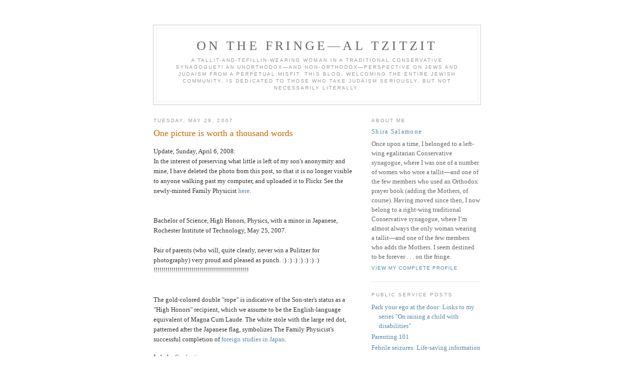

--- FILE ---
content_type: text/html; charset=UTF-8
request_url: https://onthefringe_jewishblog.blogspot.com/2007/05/
body_size: 26522
content:
<!DOCTYPE html PUBLIC "-//W3C//DTD XHTML 1.0 Strict//EN" 
"http://www.w3.org/TR/xhtml1/DTD/xhtml1-strict.dtd">

<html xmlns="http://www.w3.org/1999/xhtml" xml:lang="en" lang="en">
<head>
  <title>ON THE FRINGE—AL TZITZIT: May 2007</title>

  <script type="text/javascript">(function() { (function(){function b(g){this.t={};this.tick=function(h,m,f){var n=f!=void 0?f:(new Date).getTime();this.t[h]=[n,m];if(f==void 0)try{window.console.timeStamp("CSI/"+h)}catch(q){}};this.getStartTickTime=function(){return this.t.start[0]};this.tick("start",null,g)}var a;if(window.performance)var e=(a=window.performance.timing)&&a.responseStart;var p=e>0?new b(e):new b;window.jstiming={Timer:b,load:p};if(a){var c=a.navigationStart;c>0&&e>=c&&(window.jstiming.srt=e-c)}if(a){var d=window.jstiming.load;
c>0&&e>=c&&(d.tick("_wtsrt",void 0,c),d.tick("wtsrt_","_wtsrt",e),d.tick("tbsd_","wtsrt_"))}try{a=null,window.chrome&&window.chrome.csi&&(a=Math.floor(window.chrome.csi().pageT),d&&c>0&&(d.tick("_tbnd",void 0,window.chrome.csi().startE),d.tick("tbnd_","_tbnd",c))),a==null&&window.gtbExternal&&(a=window.gtbExternal.pageT()),a==null&&window.external&&(a=window.external.pageT,d&&c>0&&(d.tick("_tbnd",void 0,window.external.startE),d.tick("tbnd_","_tbnd",c))),a&&(window.jstiming.pt=a)}catch(g){}})();window.tickAboveFold=function(b){var a=0;if(b.offsetParent){do a+=b.offsetTop;while(b=b.offsetParent)}b=a;b<=750&&window.jstiming.load.tick("aft")};var k=!1;function l(){k||(k=!0,window.jstiming.load.tick("firstScrollTime"))}window.addEventListener?window.addEventListener("scroll",l,!1):window.attachEvent("onscroll",l);
 })();</script><script type="text/javascript">function a(){var b=window.location.href,c=b.split("?");switch(c.length){case 1:return b+"?m=1";case 2:return c[1].search("(^|&)m=")>=0?null:b+"&m=1";default:return null}}var d=navigator.userAgent;if(d.indexOf("Mobile")!=-1&&d.indexOf("WebKit")!=-1&&d.indexOf("iPad")==-1||d.indexOf("Opera Mini")!=-1||d.indexOf("IEMobile")!=-1){var e=a();e&&window.location.replace(e)};
</script><meta http-equiv="Content-Type" content="text/html; charset=UTF-8" />
<meta name="generator" content="Blogger" />
<link rel="icon" type="image/vnd.microsoft.icon" href="https://www.blogger.com/favicon.ico"/>
<link rel="alternate" type="application/atom+xml" title="ON THE FRINGE—AL TZITZIT - Atom" href="https://onthefringe_jewishblog.blogspot.com/feeds/posts/default" />
<link rel="alternate" type="application/rss+xml" title="ON THE FRINGE—AL TZITZIT - RSS" href="https://onthefringe_jewishblog.blogspot.com/feeds/posts/default?alt=rss" />
<link rel="service.post" type="application/atom+xml" title="ON THE FRINGE—AL TZITZIT - Atom" href="https://www.blogger.com/feeds/7838799/posts/default" />
<link rel="stylesheet" type="text/css" href="https://www.blogger.com/static/v1/v-css/1601750677-blog_controls.css"/>
<link rel="stylesheet" type="text/css" href="https://www.blogger.com/dyn-css/authorization.css?targetBlogID=7838799&zx=979f2034-1bd9-4f46-86c2-d89b8516e376"/>


  <style type="text/css">
/*
-----------------------------------------------
Blogger Template Style
Name:     Minima
Designer: Douglas Bowman
URL:      www.stopdesign.com
Date:     26 Feb 2004
----------------------------------------------- */


body {
  background:#fff;
  margin:0;
  padding:40px 20px;
  font:x-small Georgia,Serif;
  text-align:center;
  color:#333;
  font-size/* */:/**/small;
  font-size: /**/small;
  }
a:link {
  color:#58a;
  text-decoration:none;
  }
a:visited {
  color:#969;
  text-decoration:none;
  }
a:hover {
  color:#c60;
  text-decoration:underline;
  }
a img {
  border-width:0;
  }


/* Header
----------------------------------------------- */
#header {
  width:660px;
  margin:0 auto 10px;
  border:1px solid #ccc;
  }
#blog-title {
  margin:5px 5px 0;
  padding:20px 20px .25em;
  border:1px solid #eee;
  border-width:1px 1px 0;
  font-size:200%;
  line-height:1.2em;
  font-weight:normal;
  color:#666;
  text-transform:uppercase;
  letter-spacing:.2em;
  }
#blog-title a {
  color:#666;
  text-decoration:none;
  }
#blog-title a:hover {
  color:#c60;
  }
#description {
  margin:0 5px 5px;
  padding:0 20px 20px;
  border:1px solid #eee;
  border-width:0 1px 1px;
  max-width:700px;
  font:78%/1.4em "Trebuchet MS",Trebuchet,Arial,Verdana,Sans-serif;
  text-transform:uppercase;
  letter-spacing:.2em;
  color:#999;
  }


/* Content
----------------------------------------------- */
#content {
  width:660px;
  margin:0 auto;
  padding:0;
  text-align:left;
  }
#main {
  width:410px;
  float:left;
  }
#sidebar {
  width:220px;
  float:right;
  }


/* Headings
----------------------------------------------- */
h2 {
  margin:1.5em 0 .75em;
  font:78%/1.4em "Trebuchet MS",Trebuchet,Arial,Verdana,Sans-serif;
  text-transform:uppercase;
  letter-spacing:.2em;
  color:#999;
  }


/* Posts
----------------------------------------------- */
.date-header {
  margin:1.5em 0 .5em;
  }
.post {
  margin:.5em 0 1.5em;
  border-bottom:1px dotted #ccc;
  padding-bottom:1.5em;
  }
.post-title {
  margin:.25em 0 0;
  padding:0 0 4px;
  font-size:140%;
  font-weight:normal;
  line-height:1.4em;
  color:#c60;
  }
.post-title a, .post-title a:visited, .post-title strong {
  display:block;
  text-decoration:none;
  color:#c60;
  font-weight:normal;
  }
.post-title strong, .post-title a:hover {
  color:#333;
  }
.post div {
  margin:0 0 .75em;
  line-height:1.6em;
  }
p.post-footer {
  margin:-.25em 0 0;
  color:#ccc;
  }
.post-footer em, .comment-link {
  font:78%/1.4em "Trebuchet MS",Trebuchet,Arial,Verdana,Sans-serif;
  text-transform:uppercase;
  letter-spacing:.1em;
  }
.post-footer em {
  font-style:normal;
  color:#999;
  margin-right:.6em;
  }
.comment-link {
  margin-left:.6em;
  }
.post img {
  padding:4px;
  border:1px solid #ddd;
  }
.post blockquote {
  margin:1em 20px;
  }
.post blockquote p {
  margin:.75em 0;
  }


/* Comments
----------------------------------------------- */
#comments h4 {
  margin:1em 0;
  font:bold 78%/1.6em "Trebuchet 
MS",Trebuchet,Arial,Verdana,Sans-serif;
  text-transform:uppercase;
  letter-spacing:.2em;
  color:#999;
  }
#comments h4 strong {
  font-size:130%;
  }
#comments-block {
  margin:1em 0 1.5em;
  line-height:1.6em;
  }
#comments-block dt {
  margin:.5em 0;
  }
#comments-block dd {
  margin:.25em 0 0;
  }
#comments-block dd.comment-timestamp {
  margin:-.25em 0 2em;
  font:78%/1.4em "Trebuchet MS",Trebuchet,Arial,Verdana,Sans-serif;
  text-transform:uppercase;
  letter-spacing:.1em;
  }
#comments-block dd p {
  margin:0 0 .75em;
  }
.deleted-comment {
  font-style:italic;
  color:gray;
  }


/* Sidebar Content
----------------------------------------------- */
#sidebar ul {
  margin:0 0 1.5em;
  padding:0 0 1.5em;
  border-bottom:1px dotted #ccc;
  list-style:none;
  }
#sidebar li {
  margin:0;
  padding:0 0 .25em 15px;
  text-indent:-15px;
  line-height:1.5em;
  }
#sidebar p {
  color:#666;
  line-height:1.5em;
  }


/* Profile
----------------------------------------------- */
#profile-container {
  margin:0 0 1.5em;
  border-bottom:1px dotted #ccc;
  padding-bottom:1.5em;
  }
.profile-datablock {
  margin:.5em 0 .5em;
  }
.profile-img {
  display:inline;
  }
.profile-img img {
  float:left;
  padding:4px;
  border:1px solid #ddd;
  margin:0 8px 3px 0;
  }
.profile-data {
  margin:0;
  font:bold 78%/1.6em "Trebuchet 
MS",Trebuchet,Arial,Verdana,Sans-serif;
  text-transform:uppercase;
  letter-spacing:.1em;
  }
.profile-data strong {
  display:none;
  }
.profile-textblock {
  margin:0 0 .5em;
  }
.profile-link {
  margin:0;
  font:78%/1.4em "Trebuchet MS",Trebuchet,Arial,Verdana,Sans-serif;
  text-transform:uppercase;
  letter-spacing:.1em;
  }


/* Footer
----------------------------------------------- */
#footer {
  width:660px;
  clear:both;
  margin:0 auto;
  }
#footer hr {
  display:none;
  }
#footer p {
  margin:0;
  padding-top:15px;
  font:78%/1.6em "Trebuchet MS",Trebuchet,Verdana,Sans-serif;
  text-transform:uppercase;
  letter-spacing:.1em;
  }
  </style>

<meta name='google-adsense-platform-account' content='ca-host-pub-1556223355139109'/>
<meta name='google-adsense-platform-domain' content='blogspot.com'/>
<!-- --><style type="text/css">@import url(//www.blogger.com/static/v1/v-css/navbar/3334278262-classic.css);
div.b-mobile {display:none;}
</style>

</head>

<body><script type="text/javascript">
    function setAttributeOnload(object, attribute, val) {
      if(window.addEventListener) {
        window.addEventListener('load',
          function(){ object[attribute] = val; }, false);
      } else {
        window.attachEvent('onload', function(){ object[attribute] = val; });
      }
    }
  </script>
<div id="navbar-iframe-container"></div>
<script type="text/javascript" src="https://apis.google.com/js/platform.js"></script>
<script type="text/javascript">
      gapi.load("gapi.iframes:gapi.iframes.style.bubble", function() {
        if (gapi.iframes && gapi.iframes.getContext) {
          gapi.iframes.getContext().openChild({
              url: 'https://www.blogger.com/navbar/7838799?origin\x3dhttps://onthefringe_jewishblog.blogspot.com',
              where: document.getElementById("navbar-iframe-container"),
              id: "navbar-iframe"
          });
        }
      });
    </script>

<div id="header">

  <h1 id="blog-title">
    
	ON THE FRINGE—AL TZITZIT
	
  </h1>
  <p id="description">A tallit-and-tefillin-wearing woman in a traditional Conservative synagogue?!  An unorthodox—and non-orthodox—perspective on Jews and Judaism from a perpetual misfit.  This blog, welcoming the entire Jewish community, is dedicated to those who take Judaism seriously, but not necessarily literally.</p>

</div>

<!-- Begin #content -->
<div id="content">


<!-- Begin #main -->
<div id="main"><div id="main2">



    
  <h2 class="date-header">Tuesday, May 29, 2007</h2>
  

  
     
  <!-- Begin .post -->
  <div class="post"><a name="8387182741012301986"></a>
         
    <h3 class="post-title">
	 
	 One picture is worth a thousand words
	 
    </h3>
    

	         <div class="post-body">
	<div>
      <div style="clear:both;"></div>Update, Sunday, April 6, 2008:<br />In the interest of preserving what little is left of my son's anonymity and mine, I have deleted the photo from this post, so that it is no longer visible to anyone walking past my computer, and uploaded it to Flickr.  See the newly-minted Family Physicist <a href="http://farm3.static.flickr.com/2142/2392269511_c6787921c9.jpg">here</a>.<br /><br /><br />Bachelor of Science, High Honors, Physics, with a minor in Japanese, Rochester Institute of Technology, May 25, 2007.<br /><br />Pair of parents (who will, quite clearly, never win a Pulitzer for photography) very proud and pleased as punch. :) :) :) :) :) :) :) !!!!!!!!!!!!!!!!!!!!!!!!!!!!!!!!!!!!!!!!!!!!!!!!<br /><br /><br />The gold-colored double "rope" is indicative of the Son-ster's status as a "High Honors" recipient, which we assume to be the English-language equivalent of Magna Cum Laude. The white stole with the large red dot, patterned after the Japanese flag, symbolizes The Family Physicist's successful completion of <a href="http://onthefringe_jewishblog.blogspot.com/2006/07/on-our-sons-excellent-east-asian.html">foreign studies in Japan</a>.<div style="clear:both; padding-bottom:0.25em"></div><p class="blogger-labels">Labels: <a rel='tag' href="http://onthefringe_jewishblog.blogspot.com/search/label/Graduation">Graduation</a></p>
    </div>
    </div>
    
    <p class="post-footer">
      <em>posted by Shira Salamone at <a 
href="http://onthefringe_jewishblog.blogspot.com/2007/05/one-picture-is-worth-thousand-words.html" title="permanent link">2:01 AM</a></em>
      

         <a class="comment-link" 
href="http://onthefringe_jewishblog.blogspot.com/2007/05/one-picture-is-worth-thousand-words.html#comments">10 comments</a>
        <span class="item-action"><a href="https://www.blogger.com/email-post/7838799/8387182741012301986" title="Email Post"><img class="icon-action" alt="" src="https://resources.blogblog.com/img/icon18_email.gif" height="13" width="18"/></a></span><span class="item-control blog-admin pid-1526266913"><a style="border:none;" href="https://www.blogger.com/post-edit.g?blogID=7838799&postID=8387182741012301986&from=pencil" title="Edit Post"><img class="icon-action" alt="" src="https://resources.blogblog.com/img/icon18_edit_allbkg.gif" height="18" width="18"></a></span>
    </p>
  
  </div>
  <!-- End .post -->
  
  
  
  <!-- Begin #comments -->
 

  <!-- End #comments -->



    
  <h2 class="date-header">Tuesday, May 22, 2007</h2>
  

  
     
  <!-- Begin .post -->
  <div class="post"><a name="8269019472762783282"></a>
         
    <h3 class="post-title">
	 
	 Torah tzivah lanu Moshe
	 
    </h3>
    

	         <div class="post-body">
	<div>
      <div style="clear:both;"></div><span style="font-size:85%;">[<a href="http://www.mechon-mamre.org/p/pt/pt0533.htm">Parshat V'Zot HaB'rachah, Deuteronomy, chapter 33, verse 4</a>]</span><br /><br />That's the perfect Torah quote<br />to lead us up to Shavuot.<br /><br /><br />But it also pretty much encapsulates my haskafah/religious perspective, because I take this quote much more literally than it's traditionally taken: I truly believe that Torah<span style="FONT-WEIGHT: bold">,</span> Jewish law, was commanded to us by Moses, that is, by inspired human beings.<br /><br /><br /><br />And, therefore, it can be changed by human beings.<br /><br /><br />My behavior is inconsistent, in that I observe many of the mitzot (at least after a fashion) while ignoring others. But obviously, this approach to Torah puts me at odds with my Orthodox readers, and probably many of my Conservative readers, as well. Still, traditional Judaism and Jews have my respect, and I deeply appreciate all those who've taken the time to try to explain a more tradition perspective to me. I have learned much from the comments posted here, as well as from posts and comments on other people's blogs. Truly, you have been my teachers. <div></div><br /><br />On the remote chance that I haven't already either offended you and/or bored you to tears, you can read the rest of this discussion <a href="http://onthefringe_jewishblog.blogspot.com/2007/05/too-cussedly-independent-minded.html">here</a>.<br /><br /><br />Chag Saméach. I'm happy to report that I made it through the entire Sefirat HaOmer for the second year in row without missing a single day's count, thanks to the <a href="http://onthefringe_jewishblog.blogspot.com/2007/04/sign-up-for-sefirah-reminder-thanks-i.html">OU's Sefirah reminder e-mails</a>. I strongly recommend this free e-mail service for next year for those who read their e-mail daily and need a reminder. Just print 'em out every night before Maariv (Evening Service), or print them at work, take home the print-out, and leave yourself a reminder message on your home phone. Save the one you print before Shabbat to use on Saturday night--just add one day.<br /><br /><br /><br /><div style="COLOR: rgb(0,0,153)">I'll be back online next Tuesday, after <a href="http://onthefringe_jewishblog.blogspot.com/2007/05/beginning-rest-of-his-life.html">our son's graduation</a> (with photos, I hope)! :)</div><div style="clear:both; padding-bottom:0.25em"></div>
    </div>
    </div>
    
    <p class="post-footer">
      <em>posted by Shira Salamone at <a 
href="http://onthefringe_jewishblog.blogspot.com/2007/05/torah-tzivah-lanu-moshe.html" title="permanent link">2:41 PM</a></em>
      

         <a class="comment-link" 
href="http://onthefringe_jewishblog.blogspot.com/2007/05/torah-tzivah-lanu-moshe.html#comments">18 comments</a>
        <span class="item-action"><a href="https://www.blogger.com/email-post/7838799/8269019472762783282" title="Email Post"><img class="icon-action" alt="" src="https://resources.blogblog.com/img/icon18_email.gif" height="13" width="18"/></a></span><span class="item-control blog-admin pid-1526266913"><a style="border:none;" href="https://www.blogger.com/post-edit.g?blogID=7838799&postID=8269019472762783282&from=pencil" title="Edit Post"><img class="icon-action" alt="" src="https://resources.blogblog.com/img/icon18_edit_allbkg.gif" height="18" width="18"></a></span>
    </p>
  
  </div>
  <!-- End .post -->
  
  
  
  <!-- Begin #comments -->
 

  <!-- End #comments -->



    

  
     
  <!-- Begin .post -->
  <div class="post"><a name="6267669808612438735"></a>
         
    <h3 class="post-title">
	 
	 Paint stripper update
	 
    </h3>
    

	         <div class="post-body">
	<div>
      <div style="clear:both;"></div><a href="http://onthefringe_jewishblog.blogspot.com/2006/04/paint-stripper.html">Just in time for Yom Tov</a>.   :)<br /><br />And while we're on the subject of updates, you might want to check out the new video <a href="http://onthefringe_jewishblog.blogspot.com/2007/05/beauty-found-underground.html">here</a>.  I'll never make it as a cinematographer, but what the hey.  :)<div style="clear:both; padding-bottom:0.25em"></div>
    </div>
    </div>
    
    <p class="post-footer">
      <em>posted by Shira Salamone at <a 
href="http://onthefringe_jewishblog.blogspot.com/2007/05/paint-stripper-update.html" title="permanent link">8:18 AM</a></em>
      

         <a class="comment-link" 
href="http://onthefringe_jewishblog.blogspot.com/2007/05/paint-stripper-update.html#comments">0 comments</a>
        <span class="item-action"><a href="https://www.blogger.com/email-post/7838799/6267669808612438735" title="Email Post"><img class="icon-action" alt="" src="https://resources.blogblog.com/img/icon18_email.gif" height="13" width="18"/></a></span><span class="item-control blog-admin pid-1526266913"><a style="border:none;" href="https://www.blogger.com/post-edit.g?blogID=7838799&postID=6267669808612438735&from=pencil" title="Edit Post"><img class="icon-action" alt="" src="https://resources.blogblog.com/img/icon18_edit_allbkg.gif" height="18" width="18"></a></span>
    </p>
  
  </div>
  <!-- End .post -->
  
  
  
  <!-- Begin #comments -->
 

  <!-- End #comments -->



    
  <h2 class="date-header">Sunday, May 20, 2007</h2>
  

  
     
  <!-- Begin .post -->
  <div class="post"><a name="2273196263902637533"></a>
         
    <h3 class="post-title">
	 
	 Our son begins the rest of his life
	 
    </h3>
    

	         <div class="post-body">
	<div>
      <div style="clear:both;"></div><this has="" been="" a="" suspenseful="" few=""></this>  <p class="MsoNormal"><o:p> </o:p></p>Last December, the Son-ster spent a good chunk of his vacation completing applications to numerous graduate schools—he’ll be seeking a doctorate in condensed matter physics.  <p class="MsoNormal"><o:p> </o:p></p>  <p class="MsoNormal">The grad schools, as is standard procedure, took their sweet time replying.</p>  <p class="MsoNormal"><o:p> </o:p></p>  <p class="MsoNormal">A month or so later, our young man started the great summer-job hunt.</p>  <p class="MsoNormal"><o:p> </o:p></p>  <p class="MsoNormal">In this, he was stymied by our beloved United States Congress, which couldn’t get off its collective duff long enough to pass a budget.<span style="">  </span>Without a Federal budget, the <a href="http://www.er.doe.gov/National_Laboratories/index.htm">National Laboratories</a> couldn’t determine how many college science students and/or recent college science graduates they would be able to hire for summer research positions.</p>  <p class="MsoNormal"><o:p> </o:p></p>  <p class="MsoNormal">Months passed before the first grad school acceptances and rejections started to arrive.<span style="">  </span>It was only about a week and a half ago that the field was finally narrowed to the three schools that had not only accepted the Son-ster, but had offered him full scholarships and part-time employment as a teaching assistant, as well.</p>  <p class="MsoNormal"><o:p> </o:p></p>  <p class="MsoNormal">Meanwhile, back at the schoolhouse, our son got a pleasant surprise—unbeknownst to him, one of his physics professors had recommended him for a summer job in a science laboratory at a different upstate (meaning northern) New York university!<span style="">  </span>He had no idea how many people he was competing against, and wasn’t betting on getting the job.</p>  <p class="MsoNormal"><o:p> </o:p></p>  <p class="MsoNormal">Finally, the phone call came in this past Friday morning—having just visited the last of the three universities that had accepted him and offered financial support, the Son-ster had chosen his school.<span style="">  </span>And, to boot, he’d gotten that summer job!<br /></p>  <p class="MsoNormal"><o:p> </o:p></p>  <p class="MsoNormal">Our son is graduating this coming Friday.  He'll begin his summer job the following week, and may very well go straight from there to grad school in mid-August, unless he stops off for a day or two to pick up some things from, well, his soon-to-be-former home.  Barring unforeseen circumstances, it's likely that he'll never live with us again.  It's a weird feeling, watching one's once-a-baby bird leave the nest.<br /></p><div style="clear:both; padding-bottom:0.25em"></div>
    </div>
    </div>
    
    <p class="post-footer">
      <em>posted by Shira Salamone at <a 
href="http://onthefringe_jewishblog.blogspot.com/2007/05/beginning-rest-of-his-life.html" title="permanent link">8:38 AM</a></em>
      

         <a class="comment-link" 
href="http://onthefringe_jewishblog.blogspot.com/2007/05/beginning-rest-of-his-life.html#comments">4 comments</a>
        <span class="item-action"><a href="https://www.blogger.com/email-post/7838799/2273196263902637533" title="Email Post"><img class="icon-action" alt="" src="https://resources.blogblog.com/img/icon18_email.gif" height="13" width="18"/></a></span><span class="item-control blog-admin pid-1526266913"><a style="border:none;" href="https://www.blogger.com/post-edit.g?blogID=7838799&postID=2273196263902637533&from=pencil" title="Edit Post"><img class="icon-action" alt="" src="https://resources.blogblog.com/img/icon18_edit_allbkg.gif" height="18" width="18"></a></span>
    </p>
  
  </div>
  <!-- End .post -->
  
  
  
  <!-- Begin #comments -->
 

  <!-- End #comments -->



    

  
     
  <!-- Begin .post -->
  <div class="post"><a name="4533376061538750615"></a>
         
    <h3 class="post-title">
	 
	 Daas Hedyot doesn't appreciate this attitude
	 
    </h3>
    

	         <div class="post-body">
	<div>
      <div style="clear:both;"></div>Go <a href="http://daashedyot.blogspot.com/2007/05/showing-their-true-colors.html">here</a> to find out what the issue is.  And I strongly recommend that you follow all the links.<div style="clear:both; padding-bottom:0.25em"></div>
    </div>
    </div>
    
    <p class="post-footer">
      <em>posted by Shira Salamone at <a 
href="http://onthefringe_jewishblog.blogspot.com/2007/05/daas-hedyot-doesnt-appreciate-this.html" title="permanent link">4:15 AM</a></em>
        <span class="item-action"><a href="https://www.blogger.com/email-post/7838799/4533376061538750615" title="Email Post"><img class="icon-action" alt="" src="https://resources.blogblog.com/img/icon18_email.gif" height="13" width="18"/></a></span><span class="item-control blog-admin pid-1526266913"><a style="border:none;" href="https://www.blogger.com/post-edit.g?blogID=7838799&postID=4533376061538750615&from=pencil" title="Edit Post"><img class="icon-action" alt="" src="https://resources.blogblog.com/img/icon18_edit_allbkg.gif" height="18" width="18"></a></span>
    </p>
  
  </div>
  <!-- End .post -->
  
  
  
  <!-- Begin #comments -->
 

  <!-- End #comments -->



    
  <h2 class="date-header">Friday, May 18, 2007</h2>
  

  
     
  <!-- Begin .post -->
  <div class="post"><a name="5210538394439504256"></a>
         
    <h3 class="post-title">
	 
	 Beauty found, underground
	 
    </h3>
    

	         <div class="post-body">
	<div>
      <div style="clear:both;"></div>[Based on the view from top of the second to last staircase at the Times Square-Grand Central Shuttle end of the R train platform, Times Square/42nd Street.]<br /><br /><object height="350" width="425"><embed src="//www.youtube.com/v/U0Ueq27X4cs" type="application/x-shockwave-flash" height="350" width="425"></embed></object>[Updated May 22, 2007 with video recorded May 21.]<br /><br />A place's poetry<br />doesn't have to be<br />all Corinthian columns<br />and pretty paintings<br />Beauty can be as real<br />as steel<br />railings with several horizontal bars and rounded corners<br />on either side of the stairs<br />and there<br />at the top<br />to stop<br />people from falling<br />Calling out to me<br />to appreciate the "little things" that I see<br /><br /><br />Shabbat shalom<br /><br />Friday, June 1, 2007 update:  Oh, to heck with it--the embedded video works only when it jolly well pleases.  <a href="//www.youtube.com/watch?v=U0Ueq27X4cs">Here</a>'s the URL.<br /><br /><a onblur="try {parent.deselectBloggerImageGracefully();} catch(e) {}" href="https://blogger.googleusercontent.com/img/b/R29vZ2xl/AVvXsEjpDyaOM4T2euswAy5M2Y4yGutZ3VMiw_nPqHvdNHKJn4E216NLTbdgYT89JMeTubniBhC8BCuBf8YRQWIfBT_BhqBlhNZfC_9KVHCUV_uQui-1x0eYay0F8gPHoVEOCs7o-2Xj/s1600-h/DSC01704.JPG"><img style="margin: 0px auto 10px; display: block; text-align: center; cursor: pointer;" src="https://blogger.googleusercontent.com/img/b/R29vZ2xl/AVvXsEjpDyaOM4T2euswAy5M2Y4yGutZ3VMiw_nPqHvdNHKJn4E216NLTbdgYT89JMeTubniBhC8BCuBf8YRQWIfBT_BhqBlhNZfC_9KVHCUV_uQui-1x0eYay0F8gPHoVEOCs7o-2Xj/s320/DSC01704.JPG" alt="" id="BLOGGER_PHOTO_ID_5076163413404761362" border="0" /></a>Updated Friday, June 15, 2007 with photograph taken Thursday, June 14, 2007.  See photo <a href="http://onthefringe_jewishblog.blogspot.com/2007/06/olympic-event-subway-style-parallel.html">here</a>, too!<div style="clear:both; padding-bottom:0.25em"></div>
    </div>
    </div>
    
    <p class="post-footer">
      <em>posted by Shira Salamone at <a 
href="http://onthefringe_jewishblog.blogspot.com/2007/05/beauty-found-underground.html" title="permanent link">7:41 PM</a></em>
      

         <a class="comment-link" 
href="http://onthefringe_jewishblog.blogspot.com/2007/05/beauty-found-underground.html#comments">2 comments</a>
        <span class="item-action"><a href="https://www.blogger.com/email-post/7838799/5210538394439504256" title="Email Post"><img class="icon-action" alt="" src="https://resources.blogblog.com/img/icon18_email.gif" height="13" width="18"/></a></span><span class="item-control blog-admin pid-1526266913"><a style="border:none;" href="https://www.blogger.com/post-edit.g?blogID=7838799&postID=5210538394439504256&from=pencil" title="Edit Post"><img class="icon-action" alt="" src="https://resources.blogblog.com/img/icon18_edit_allbkg.gif" height="18" width="18"></a></span>
    </p>
  
  </div>
  <!-- End .post -->
  
  
  
  <!-- Begin #comments -->
 

  <!-- End #comments -->



    

  
     
  <!-- Begin .post -->
  <div class="post"><a name="8420217302880140699"></a>
         
    <h3 class="post-title">
	 
	 Necessity trumps kashrut
	 
    </h3>
    

	         <div class="post-body">
	<div>
      <div style="clear:both;"></div>I don’t know whether this idea originated with him, but a friend of mine from <a href="http://anschechesed.net/?">Ansche Chesed</a> had (roughly) this to say about <a href="http://onthefringe_jewishblog.blogspot.com/2004/10/water-water-everywhere-but-not-drop-to.html">this</a>: “No matter where the water source was or how polluted the water was, water was never declared treif (non-kosher) before, because it’s a necessity of life, and people would die without it. The only reason it’s being declared treif now (in New York City—see link immediately above) is that people can now afford to pay for clean water [bought in bottles or strained through specially-purchased-and-installed water filters].” Personally, I think he has a point. Comments, anyone?<div style="clear:both; padding-bottom:0.25em"></div>
    </div>
    </div>
    
    <p class="post-footer">
      <em>posted by Shira Salamone at <a 
href="http://onthefringe_jewishblog.blogspot.com/2007/05/necessity-trumps-kashrut.html" title="permanent link">11:08 AM</a></em>
      

         <a class="comment-link" 
href="http://onthefringe_jewishblog.blogspot.com/2007/05/necessity-trumps-kashrut.html#comments">4 comments</a>
        <span class="item-action"><a href="https://www.blogger.com/email-post/7838799/8420217302880140699" title="Email Post"><img class="icon-action" alt="" src="https://resources.blogblog.com/img/icon18_email.gif" height="13" width="18"/></a></span><span class="item-control blog-admin pid-1526266913"><a style="border:none;" href="https://www.blogger.com/post-edit.g?blogID=7838799&postID=8420217302880140699&from=pencil" title="Edit Post"><img class="icon-action" alt="" src="https://resources.blogblog.com/img/icon18_edit_allbkg.gif" height="18" width="18"></a></span>
    </p>
  
  </div>
  <!-- End .post -->
  
  
  
  <!-- Begin #comments -->
 

  <!-- End #comments -->



    

  
     
  <!-- Begin .post -->
  <div class="post"><a name="7266183586515172395"></a>
         
    <h3 class="post-title">
	 
	 Access denied
	 
    </h3>
    

	         <div class="post-body">
	<div>
      <div style="clear:both;"></div>Category:<br /><br />Pornography/Adult Content<br />Blocked URL:<br /><br /><a href="http://www.myspace.com/">http://www.myspace.com/</a><br /><br /><br />Category:<br /><br />Dating/Personals<br />Blocked URL:<br /><br /><a href="//www.youtube.com/">http://www.youtube.com/</a><br /><br />The fine folks at my office have now denied us access not only to MySpace, but, as of today, to YouTube, as well. As the <a href="http://en.wikipedia.org/wiki/Teenage_Mutant_Ninja_Turtles">Teenage Mutant Ninja Turtles</a>--you can tell I have a kid, can't you?--would say, "Major bummer, dudes."<br /><br />So much for watching videos between working on projects and answering phone calls. :(<div style="clear:both; padding-bottom:0.25em"></div>
    </div>
    </div>
    
    <p class="post-footer">
      <em>posted by Shira Salamone at <a 
href="http://onthefringe_jewishblog.blogspot.com/2007/05/access-denied.html" title="permanent link">10:32 AM</a></em>
      

         <a class="comment-link" 
href="http://onthefringe_jewishblog.blogspot.com/2007/05/access-denied.html#comments">0 comments</a>
        <span class="item-action"><a href="https://www.blogger.com/email-post/7838799/7266183586515172395" title="Email Post"><img class="icon-action" alt="" src="https://resources.blogblog.com/img/icon18_email.gif" height="13" width="18"/></a></span><span class="item-control blog-admin pid-1526266913"><a style="border:none;" href="https://www.blogger.com/post-edit.g?blogID=7838799&postID=7266183586515172395&from=pencil" title="Edit Post"><img class="icon-action" alt="" src="https://resources.blogblog.com/img/icon18_edit_allbkg.gif" height="18" width="18"></a></span>
    </p>
  
  </div>
  <!-- End .post -->
  
  
  
  <!-- Begin #comments -->
 

  <!-- End #comments -->



    
  <h2 class="date-header">Thursday, May 17, 2007</h2>
  

  
     
  <!-- Begin .post -->
  <div class="post"><a name="3575100964178787529"></a>
         
    <h3 class="post-title">
	 
	 *Two* CD release parties!
	 
    </h3>
    

	         <div class="post-body">
	<div>
      <div style="clear:both;"></div>In case you're wondering why, despite having decided to blog from the office, I'm still not getting to bed at a decent hour . . .<br /><br />Well, first, there was <a href="http://onthefringe_jewishblog.blogspot.com/2007/05/last-minute-blogger-bash.ht">The Great Last-Minute Mother's Day 2007 Blogger Bash</a>. :)<br /><br />Then, there were these:<br /><br />From: <a title="houpt@ymail.yu.edu" href="mailto:houpt@ymail.yu.edu" target="_blank">Gili Houpt</a> To: <a title="NYCJewishMusic@yahoogroups.com" href="mailto:NYCJewishMusic@yahoogroups.com" target="_blank">NYCJewishMusic@yahoogroups.com</a><br />Sent: Monday, May 14, 2007 12:19 PM<br />Subject: [NYCJewishMusic] Return of the Central Park Kumsitz this Sunday<br /><br />. . .<br /><br />------- MONDAY, MAY 14<br />8PM Pharaoh's Daughter Record Release Party, their biggest NYC concert ever, at the Highline Ballroom, 431 W 16th St between 9th & 10th Ave. Cost: $25 (Free CD with ticket purchase). Read my review of the new album below. Info &amp; tickets: 212-414-5994. <a href="http://myspace.com/pharaohsdaughter" target="_blank">http://myspace.com/pharaohsdaughter</a><br /><br />. . .<br /><br />------- TUESDAY, MAY 15<br />6:15-9:30 PM Yom Yerushalayim Community Wide Celebration at Lincoln Square Synagogue. Pre-register for BBQ by May 9: Adults $18, Children $12; at the door: Adults $20, Children $15. Free admission afterwards for Tefillah Chagigit (Mincha/Maariv) at 7:50PM with Multi Media Presentation, followed by Musical Kumzitz with Community Chazzanim. At Lincoln Square Synagogue, 200 Amsterdam Ave, at 69 St. Info: 212-874-6100 <a href="http://lss.org/" target="_blank">http://lss.org/</a><br /><br />. . .<br /><br />------- WEDNESDAY, MAY 16<br />7:30PM Sarah Aroeste Band - CD release concert. Also featuring The Hebrew Mamita, Frank London's Klezmer Brass Allstars, Scott Kettner's Maracatu, Dj Handler. At the Knitting Factory's Main Space, 74 Leonard St. Admission: $15. Info: 212.219.3132 or <a href="http://knittingfactory.com/" target="_blank">http://knittingfactory.com/</a><br /><br /><br />I strongly recommend that lovers of Jewish music who live within commuting distance of New York City go <a href="//www.blogger.com/NYCJewishMusic-subscribe@yahoogroups.com">here</a> and subscribe to Gili Houpt’s NYCJewishMusic group. I’ve heard about numerous concerts through Gili's e-mails.<br /><br /><br />No wonder I’m so tired—I’d rather party hearty than sleep! :)<br /><br /><br />I first heard Pharaoh's Daughter at a Jewzapalooza Concert (about which I wrote <a href="http://onthefringe_jewishblog.blogspot.com/2005/09/yesterdays-jewzapalooza-concert.html">here</a>). It took almost a year and a half for the coin to drop—it finally occurred to me, after this past Monday's concert, that the band's name is based on a <a href="http://en.wikipedia.org/wiki/Midrash">midrash</a> saying that the name of the daughter of Pharaoh who rescued and raised Moshe/Moses was Bitya, from the Hebrew Batya, meaning “daughter of G-d.” The name of the bandleader is Basya Schechter, Basya being the <a href="http://dictionary.reference.com/browse/ashkenazi">Ashkenazi</a> version of Batya. (Well, duh, Shira, it certainly took you long enough.)<br /><br />The band has a gorgeous, “world-music” sound. The musicians (regulars and guests) include European, Japanese and African stringed-instrument players, not to mention Israeli back-up singers who’ve had to learn to sing using Ashkenazi pronunciation (with half the accents on the wrong syl-<strong>lab</strong>-les :) ). For this particular concert (and CD), the focus was on z’mirot (Jewish Sabbath songs usually song around the dining table). Beautiful!<br /><br />Sarah Aroeste and her band specialize in singing and playing contemporary arrangements of traditional <a href="http://dictionary.reference.com/browse/ladino">Ladino</a> music. And a delightful job they do, too!<br /><br />It turns out that the Sarah Aroeste concert was sponsored by <a href="http://www.92y.org/shop/category.asp?catalog=92yfall%5F001&category=Makor+%2F+Steinhardt+Center&amp;amp;amp;amp;amp;category=Makor&amp;redirect=MakorHP">Makor</a>, currently in the moving process. They’ll be sponsoring numerous other concerts in the downtown area until their new location is renovated and ready for move-in. Keep an eye on their website for further news.<br /><br />Opening for Sarah Aroeste and her band were <a href="http://www.franklondon.com/">Frank London</a>'s <a href="http://www.franklondon.com/dsk.html">Klezmer Brass Allstars</a>—unbelievable!—accompanied, for part of their set, by <a href="http://www.scottkettner.com/">Scott Kettner</a>'s <a href="http://www.scottkettner.com/live/">Maracatú New York</a> Brazilian percussion group, which had a most infectious sound. In addition, <a href="http://www.hebrewmamita.com/">Vanessa Hidary, the Hebrew Mamita</a>, was present to present some of her poems, all of which were quite good, though some were X-rated. <a href="//www.blogger.com/www.myspace.com/djhandler">DJ Handler</a> was on hand, as well, furnishing some mighty fine recorded music before, between, and after the live-music sets. The Punster and I actually got our best dancing in after the show, when there was room on the floor for some real moves. :)<br /><br />All in all, it’s been a most enjoyable week. Plenty of conversation, good food, and dancing à la Fred Astaire, though I daresay that he did a much better job of dancing with a cane than I’ll ever do. :)<br /><br />P.S.<br /><br />------- SUNDAY, MAY 20<br />5:30-7:30pm this season's first musical kumsitz in Central Park! Enter the park from Central Park West at W96 St and turn right (or at W93 and turn left), and look for us between CPW and the Park Drive. Bring along any musical instruments and blankets to sit on (and if you want, some kosher snacks or drinks to share). If you have any questions send me an email (<a href="mailto:rebgili@gmail.com" target="_blank">rebgili@gmail.com</a> or just reply to this message), or call me on Sunday if it looks like rain to find out if we're still on: 646-706-3076<br /><br />If the weather is nice and the kumsitz doesn’t get cancelled, maybe we’ll see some of you this Sunday in Central Park.<div style="clear:both; padding-bottom:0.25em"></div>
    </div>
    </div>
    
    <p class="post-footer">
      <em>posted by Shira Salamone at <a 
href="http://onthefringe_jewishblog.blogspot.com/2007/05/two-cd-release-parties.html" title="permanent link">10:38 AM</a></em>
      

         <a class="comment-link" 
href="http://onthefringe_jewishblog.blogspot.com/2007/05/two-cd-release-parties.html#comments">0 comments</a>
        <span class="item-action"><a href="https://www.blogger.com/email-post/7838799/3575100964178787529" title="Email Post"><img class="icon-action" alt="" src="https://resources.blogblog.com/img/icon18_email.gif" height="13" width="18"/></a></span><span class="item-control blog-admin pid-1526266913"><a style="border:none;" href="https://www.blogger.com/post-edit.g?blogID=7838799&postID=3575100964178787529&from=pencil" title="Edit Post"><img class="icon-action" alt="" src="https://resources.blogblog.com/img/icon18_edit_allbkg.gif" height="18" width="18"></a></span>
    </p>
  
  </div>
  <!-- End .post -->
  
  
  
  <!-- Begin #comments -->
 

  <!-- End #comments -->



    
  <h2 class="date-header">Wednesday, May 16, 2007</h2>
  

  
     
  <!-- Begin .post -->
  <div class="post"><a name="4208712303328993963"></a>
         
    <h3 class="post-title">
	 
	 Finally, a safe haven for AidelMaidel
	 
    </h3>
    

	         <div class="post-body">
	<div>
      <div style="clear:both;"></div>After the storms of the past few years, AidelMaidel has finally found a <a href="http://aidelmaidel.blogspot.com/2007/05/and-g-d-will-give-you-dew-from-heavens.html">secure harbor</a>, or, as <a href="http://crimeandtreasononthehighseas.blogspot.com/">Fudge</a> once put it, "someone's open arms to come home to."<div style="clear:both; padding-bottom:0.25em"></div>
    </div>
    </div>
    
    <p class="post-footer">
      <em>posted by Shira Salamone at <a 
href="http://onthefringe_jewishblog.blogspot.com/2007/05/safe-haven-for-aidelmaidel.html" title="permanent link">4:18 PM</a></em>
      

         <a class="comment-link" 
href="http://onthefringe_jewishblog.blogspot.com/2007/05/safe-haven-for-aidelmaidel.html#comments">0 comments</a>
        <span class="item-action"><a href="https://www.blogger.com/email-post/7838799/4208712303328993963" title="Email Post"><img class="icon-action" alt="" src="https://resources.blogblog.com/img/icon18_email.gif" height="13" width="18"/></a></span><span class="item-control blog-admin pid-1526266913"><a style="border:none;" href="https://www.blogger.com/post-edit.g?blogID=7838799&postID=4208712303328993963&from=pencil" title="Edit Post"><img class="icon-action" alt="" src="https://resources.blogblog.com/img/icon18_edit_allbkg.gif" height="18" width="18"></a></span>
    </p>
  
  </div>
  <!-- End .post -->
  
  
  
  <!-- Begin #comments -->
 

  <!-- End #comments -->



    

  
     
  <!-- Begin .post -->
  <div class="post"><a name="7586108149249180738"></a>
         
    <h3 class="post-title">
	 
	 Adulthood:  An antidote to age discrimination :)
	 
    </h3>
    

	         <div class="post-body">
	<div>
      <div style="clear:both;"></div>. . . of sorts.<br /><br />When a child is very young, even a few months can make an enormous difference in his/her physical and social development.<br /><br />For a school-age child, a difference of a few months can determine whether your kid is in the same grade as your friend’s kid, or whether he’ll spend his entire academic career one grade behind, as our son did.<br /><br />One of the most surprising things for me, as I became as adult, was how much less age differences matter.<br /><br />There’s a huge difference, in social terms, between a high-school senior and a college senior.<br /><br />And yet, at my age, I can as easily have friends who are 15 years older or 15 years younger than I.<br /><br />Or more.<br /><br />Age differences become rather like, well, other kinds of differences.<br /><br />As I was saying <a href="http://onthefringe_jewishblog.blogspot.com/2006/07/book-review-plus-my-usual-2-cents.html">here</a>, “Once, I was so distracted by a really cute guy that I had difficulty davvening (praying). I cured myself by talking to him at kiddush. Once he became a person with a name and something interesting to say, . . . I haven’t had that problem with him since.”<br /><br />He hasn’t stopped being cute, and I still notice, but that’s not the only thing I notice about him anymore.<br /><br />Something similar happened when I walked into that <a href="http://onthefringe_jewishblog.blogspot.com/2007/05/last-minute-blogger-bash.html">blogger bash</a> the other day. My first reaction, upon meeting <a href="http://raggedymom.blogspot.com/">RaggedyMom</a>, was, “Good heavens, she’s so young!” A few minutes and some good conversation later, her age became fairly irrelevant.<br /><br />I think one of the advantages of being an adult is that we grown-ups have much broader latitude for friendships across the age range.<div style="clear:both; padding-bottom:0.25em"></div>
    </div>
    </div>
    
    <p class="post-footer">
      <em>posted by Shira Salamone at <a 
href="http://onthefringe_jewishblog.blogspot.com/2007/05/adulthood-antidote-to-age.html" title="permanent link">1:47 PM</a></em>
      

         <a class="comment-link" 
href="http://onthefringe_jewishblog.blogspot.com/2007/05/adulthood-antidote-to-age.html#comments">2 comments</a>
        <span class="item-action"><a href="https://www.blogger.com/email-post/7838799/7586108149249180738" title="Email Post"><img class="icon-action" alt="" src="https://resources.blogblog.com/img/icon18_email.gif" height="13" width="18"/></a></span><span class="item-control blog-admin pid-1526266913"><a style="border:none;" href="https://www.blogger.com/post-edit.g?blogID=7838799&postID=7586108149249180738&from=pencil" title="Edit Post"><img class="icon-action" alt="" src="https://resources.blogblog.com/img/icon18_edit_allbkg.gif" height="18" width="18"></a></span>
    </p>
  
  </div>
  <!-- End .post -->
  
  
  
  <!-- Begin #comments -->
 

  <!-- End #comments -->



    

  
     
  <!-- Begin .post -->
  <div class="post"><a name="8019674673810314310"></a>
         
    <h3 class="post-title">
	 
	 Quote of the day :)
	 
    </h3>
    

	         <div class="post-body">
	<div>
      <div style="clear:both;"></div>(Overheard at <a href="http://www.lss.org/">Lincoln Square Synagogue</a>’s Yom Yerushalayim [Jerusalem Reunification Day] barbecue and program last night)<br /><br />Mother to pre-schooler: “If you don’t behave yourself, you won’t get a Gameboy until you’re old enough to pay for it with your own money."<br /><br />:)<br /><br />(As my father used to say of empty threats, "Promises, nothin' but promises." :) )<div style="clear:both; padding-bottom:0.25em"></div>
    </div>
    </div>
    
    <p class="post-footer">
      <em>posted by Shira Salamone at <a 
href="http://onthefringe_jewishblog.blogspot.com/2007/05/quote-of-day.html" title="permanent link">12:45 PM</a></em>
      

         <a class="comment-link" 
href="http://onthefringe_jewishblog.blogspot.com/2007/05/quote-of-day.html#comments">0 comments</a>
        <span class="item-action"><a href="https://www.blogger.com/email-post/7838799/8019674673810314310" title="Email Post"><img class="icon-action" alt="" src="https://resources.blogblog.com/img/icon18_email.gif" height="13" width="18"/></a></span><span class="item-control blog-admin pid-1526266913"><a style="border:none;" href="https://www.blogger.com/post-edit.g?blogID=7838799&postID=8019674673810314310&from=pencil" title="Edit Post"><img class="icon-action" alt="" src="https://resources.blogblog.com/img/icon18_edit_allbkg.gif" height="18" width="18"></a></span>
    </p>
  
  </div>
  <!-- End .post -->
  
  
  
  <!-- Begin #comments -->
 

  <!-- End #comments -->



    

  
     
  <!-- Begin .post -->
  <div class="post"><a name="2924374188424234671"></a>
         
    <h3 class="post-title">
	 
	 “Too cussedly independent-minded . . . “
	 
    </h3>
    

	         <div class="post-body">
	<div>
      <div style="clear:both;"></div>The Punster and I were yakking with Steg as he kindly drove us home from the <a href="http://onthefringe_jewishblog.blogspot.com/2007/05/last-minute-blogger-bash.html">blogger bash</a>. "For me,” I told Steg,” the problem with becoming Orthodox is that it’s not enough just to be shomer mitzvot (someone who observes the commandments)—you have to buy into the whole package.<span style="font-size:0;"> </span>I’m too cussedly independent-minded to be Orthodox.” <p class="MsoNormal">Steg was highly amused, responding that, considering all the Orthodox skeptics he’d encountered in the blogosphere, he wasn’t so sure about that. <span style="font-size:0;"></span>[Some Jewish bloggers observe all the rules of Orthodox Judaism without holding the beliefs that are often considered integral to Orthodox Judaism.<span style="font-size:0;"> </span>This practice is sometimes described as an “<a href="http://en.wikipedia.org/wiki/Orthoprax">Orthoprax</a>”<a href="http://en.wikipedia.org/wiki/Orthoprax"></a> approach.]</p><p class="MsoNormal">I replied that, if by any chance our son married an Orthodox Jew and ask us to make the switch, “Orthoprax” is probably the kind of Orthodox Jew that I would be.<span style="font-size:0;"> </span></p>“But on the other hand, it’s kinda hard for a woman to lead <a href="http://en.wikipedia.org/wiki/Musaf#Saturday_morning_additional_service:_Musaf">musaf</a> <span style="font-size:0;"></span>in an Orthodox synagogue.” <p class="MsoNormal"></p><p class="MsoNormal"></p><p class="MsoNormal">Let’s leave aside, for the moment, my hard-core egalitarian approach to Judaism (that is, my belief that women should have equal obligations and rights in terms of Jewish law and ritual observance) and consider this other issue that’s preventing me from “taking the plunge”—anyone who’s been following my blog for more than a month :) is probably aware that I have a serious problem with <a href="http://onthefringe_jewishblog.blogspot.com/2004/10/men-in-halachahshirking-their_14.html">this perspective</a>:</p><o:p></o:p><br /><p class="MsoNormal" style="margin: 6pt 0in; line-height: 19.2pt;"><a name="c109779007931805865"></a><span style="color: rgb(51, 51, 51);font-family:Georgia;"  lang="EN"><a href="//www.blogger.com/profile/09735954604518446208">Adam Ragil</a> said... <o:p></o:p></span></p><p class="MsoNormal"><span style="color: rgb(51, 51, 51);font-family:Georgia;"  lang="EN">“ . . . Judaism does not shed prohibitions and limitations once they have been aquired and accepted. That isn't always good or always bad. It just is. . . . “<br /></span></p><p class="MsoNormal"><span style="color: rgb(51, 51, 51);font-family:Georgia;"  lang="EN"> </span></p><p class="MsoNormal" style="margin: 0in 0in 24pt 0.5in; line-height: 16.8pt;"><span lang="EN"><a title="comment permalink" href="http://onthefringe_jewishblog.blogspot.com/2004/10/men-in-halachahshirking-their_14.html#109779007931805865#109779007931805865">Thu Oct 14, 05:41:00 PM 2004</a><o:p></o:p></span></p><p class="MsoNormal"></p><p class="MsoNormal"></p><o:p></o:p><a name="c109779007931805865"></a><span style="color: rgb(51, 51, 51);font-family:Georgia;"  lang="EN"><a href="//www.blogger.com/profile/09735954604518446208"></a></span><p class="MsoNormal"><span lang="EN"><o:p></o:p></span><br />What it comes down to, in plain English, is that I prefer to think and make decisions for myself—if a law not only no longer makes sense, but contradicts what I consider to be logical and/or, in some cases, ethically acceptable, I’m not enough of a believer in God and/or Torah miSinai to see a good reason to continue to observe it.<span style="font-size:0;"> </span>Keeping kosher is not such a big deal that I can’t keep at least some semblance of kashrut as a nod of respect to my ancestors and the current Jewish community.<span style="font-size:0;"> </span>Not having an aliyah is another matter entirely—since the original reason for the prohibition against women having aliyot no longer exists (see link above), I see no good reason to maintain the prohibition.<span style="font-size:0;"> </span>Adopting, at a minimum, a “don’t ask, don’t tell” attitude toward homosexuals seems to me to be a matter of simple human compassion for a difference that can’t be changed, and I think it’s a legitimate question whether excluding people from the rabbinate solely because Hashem made them in accordance with his will is really consistent with the pursuit of justice (“tzedek, tzedek tirdof”).<span style="font-size:0;"> </span></p><p class="MsoNormal" style="text-align: left;">So, much as it would simply my life, in some ways, to complicate my life in other ways by becoming Orthodox, I really don’t see that as something that I would feel comfortable doing.<span style="font-size:0;"> </span>As uncomfortable as I can sometimes be with the inconsistencies of Conservative Jewish observance (or the sometime lack thereof), I spent too much time as a member of a dual-affiliated Conservative/<a href="http://www.jrf.org/">Reconstructionist</a> synagogue not to believe, as <a href="http://en.wikipedia.org/wiki/Mordecai_Kaplan">Rabbi Mordechai Kaplan</a> used to say, that “the past has a vote, but not a veto.” At this point, I truly don't see any alternative to living the rest of my life as a perpetual misfit. That's what I am. So be it.<br /></p><div style="clear:both; padding-bottom:0.25em"></div>
    </div>
    </div>
    
    <p class="post-footer">
      <em>posted by Shira Salamone at <a 
href="http://onthefringe_jewishblog.blogspot.com/2007/05/too-cussedly-independent-minded.html" title="permanent link">7:50 AM</a></em>
      

         <a class="comment-link" 
href="http://onthefringe_jewishblog.blogspot.com/2007/05/too-cussedly-independent-minded.html#comments">4 comments</a>
        <span class="item-action"><a href="https://www.blogger.com/email-post/7838799/2924374188424234671" title="Email Post"><img class="icon-action" alt="" src="https://resources.blogblog.com/img/icon18_email.gif" height="13" width="18"/></a></span><span class="item-control blog-admin pid-1526266913"><a style="border:none;" href="https://www.blogger.com/post-edit.g?blogID=7838799&postID=2924374188424234671&from=pencil" title="Edit Post"><img class="icon-action" alt="" src="https://resources.blogblog.com/img/icon18_edit_allbkg.gif" height="18" width="18"></a></span>
    </p>
  
  </div>
  <!-- End .post -->
  
  
  
  <!-- Begin #comments -->
 

  <!-- End #comments -->



    
  <h2 class="date-header">Monday, May 14, 2007</h2>
  

  
     
  <!-- Begin .post -->
  <div class="post"><a name="6654931368936510182"></a>
         
    <h3 class="post-title">
	 
	 A crazy Mother's Day--last minute blogger bash!
	 
    </h3>
    

	         <div class="post-body">
	<div>
      <div style="clear:both;"></div>To follow the story from the beginning, click these in this order:<br /><br /><a href="http://onthefringe_jewishblog.blogspot.com/2007/05/crazy-mothers-day.html">A crazy Mother's Day</a><br /><br /><a href="http://onthefringe_jewishblog.blogspot.com/2007/05/ice-cube-for-my-sister-major-safety-psa.html">An ice cube for my sister--major safety PSA</a><br /><br /><a href="http://onthefringe_jewishblog.blogspot.com/2007/05/another-psa-for-users-of-new-bloggercom.html">Another PSA, for users of the new Blogger.com</a><br /><br /><a href="http://onthefringe_jewishblog.blogspot.com/2007/05/last-minute-blogger-bash.html">A last-minute blogger bash!</a><div style="clear:both; padding-bottom:0.25em"></div>
    </div>
    </div>
    
    <p class="post-footer">
      <em>posted by Shira Salamone at <a 
href="http://onthefringe_jewishblog.blogspot.com/2007/05/crazy-mothers-day-last-minute-blogger.html" title="permanent link">8:28 AM</a></em>
      

         <a class="comment-link" 
href="http://onthefringe_jewishblog.blogspot.com/2007/05/crazy-mothers-day-last-minute-blogger.html#comments">0 comments</a>
        <span class="item-action"><a href="https://www.blogger.com/email-post/7838799/6654931368936510182" title="Email Post"><img class="icon-action" alt="" src="https://resources.blogblog.com/img/icon18_email.gif" height="13" width="18"/></a></span><span class="item-control blog-admin pid-1526266913"><a style="border:none;" href="https://www.blogger.com/post-edit.g?blogID=7838799&postID=6654931368936510182&from=pencil" title="Edit Post"><img class="icon-action" alt="" src="https://resources.blogblog.com/img/icon18_edit_allbkg.gif" height="18" width="18"></a></span>
    </p>
  
  </div>
  <!-- End .post -->
  
  
  
  <!-- Begin #comments -->
 

  <!-- End #comments -->



    

  
     
  <!-- Begin .post -->
  <div class="post"><a name="3188758117897819920"></a>
         
    <h3 class="post-title">
	 
	 A last-minute blogger bash!
	 
    </h3>
    

	         <div class="post-body">
	<div>
      <div style="clear:both;"></div>Ehem.<br /><br />As I was saying before I so rudely interrupted myself . . .<br /><br />Imagine my surprise when I found <span style="FONT-WEIGHT: bold">this </span>in my comments:<br /><br /><dl id="comments-block"><dd class="comment-timestamp"><span class="item-control blog-admin pid-1521009913"><a title="Delete Comment" style="BORDER-RIGHT: medium none; BORDER-TOP: medium none; BORDER-LEFT: medium none; BORDER-BOTTOM: medium none" href="//www.blogger.com/delete-comment.g?blogID=7838799&amp;postID=5860539229221309371"><span class="delete-comment-icon"></span></a></span><br /></dd><dt class="comment-poster" id="c7789039801507034519"><a name="c7789039801507034519"></a><a href="//www.blogger.com/profile/01022064984702182705" rel="nofollow">RaggedyMom</a> said... </dt><dd class="comment-body"><p>Shira - RaggedyMom here - with an eleventh hour invite to chez Raggedy tonight (Sunday) for an informal meet with Ezzie, PT, Steg, &amp; us - Sorry it's coming so late, but it wasn't a definite until the last minute!<br /><br />Email me @ history3@gmail.com if it's feasible for you to attend so I can give you the info.<br /><br />Again, sorry for the extreme spontanaiety!</p></dd><dd class="comment-timestamp"><a title="comment permalink" href="http://onthefringe_jewishblog.blogspot.com/2007/05/elie-discuss-coerced-cooperation.html#7789039801507034519">Sun May 13, 07:21:00 PM 2007</a> <span class="item-control blog-admin pid-1376550614"><a title="Delete Comment" style="BORDER-RIGHT: medium none; BORDER-TOP: medium none; BORDER-LEFT: medium none; BORDER-BOTTOM: medium none" href="//www.blogger.com/delete-comment.g?blogID=7838799&amp;postID=7789039801507034519"><span class="delete-comment-icon"><br /></span></a></span></dd></dl>Holy Moses! A chance for a blogger bash, if only I could get in touch before they all gave up on us and took the party elsewhere!<br /><dl id="comments-block"><dt class="comment-poster" id="c6685011766552089193"><a name="c6685011766552089193"></a><a href="//www.blogger.com/profile/15989302669175887512" rel="nofollow">Shira Salamone</a> said... </dt><dd class="comment-body"><p>RaggedyMom, I just read your invitation 30 seconds ago--I was busy posting a comment to Elie's post when you posted! Eek! Where are you? Can we get there by public transit? Or should we fahgetaboutit and just take a cab? Please RSVP ASAP! The Punster is currently with a client, but might appreciate being rescued. :) Reply with details to onthefringe_jewishblogger@yahoo.com.</p></dd><dd class="comment-timestamp"><a title="comment permalink" href="http://onthefringe_jewishblog.blogspot.com/2007/05/elie-discuss-coerced-cooperation.html#6685011766552089193">Sun May 13, 07:55:00 PM 2007</a> <span class="item-control blog-admin pid-2096315809"><a title="Delete Comment" style="BORDER-RIGHT: medium none; BORDER-TOP: medium none; BORDER-LEFT: medium none; BORDER-BOTTOM: medium none" href="//www.blogger.com/delete-comment.g?blogID=7838799&amp;postID=6685011766552089193"><span class="delete-comment-icon"><br /></span></a></span></dd></dl>As I was A) throwing myself together, and B) trying to "rescue" my husband from his tormenters, it occurred to me that I might have to resort to a cell-phone "relay"--the last time I saw Fudge, she was kind enough to program her cell phone number into my cell phone, so, if worse came to worse, <span style="FONT-WEIGHT: bold">I</span> could call her, <span style="FONT-WEIGHT: bold">she </span>could call her <span style="FONT-WEIGHT: bold">father </span>. . .<br /><br />Fortunately, <a href="http://raggedymom.blogspot.com/">RaggedyMom</a> was keeping an eye on her e-mail and kindly provided me with her phone number and address.<br /><br />Ages later, my husband was finally able to extract himself from his business meeting, and we taxied our way out to the wilds of beyond-the-subways.<br /><br />What a crew! <a href="http://psychotoddler.blogspot.com/">Mark/PT</a> was there with both <a href="http://crimeandtreasononthehighseas.blogspot.com/">Fudge</a> and <a href="http://onehalfof30.blogspot.com/">30cal</a>/<a href="http://psychotoddler.blogspot.com/2005/08/alias.html">Moe</a> (all in town for <a href="http://psychotoddler.blogspot.com/2007/05/yahrtzeit.html">the unveiling</a>). I've seen Fudge a few times since <a href="http://onthefringe_jewishblog.blogspot.com/2005/06/salamone-punsters-meet-skier-psycho.html">we first met</a>, but 30cal looked a bit older than the last time we'd seen him, which is logical--good grief, was that really almost two years ago?! <a href="http://boroparkpyro.blogspot.com/">Steg</a>, whom <a href="http://onthefringe_jewishblog.blogspot.com/2006/04/no-longer-living-in-boro-park-not.html">we'd met before</a>, was there. And we finally had the opportunity to meet <a href="http://serandez.blogspot.com/">Ezzie</a> (lunch in June?--we'll be in touch), as well as our hosts, RaggedyMom and Dad. (The kids, "Ann" and "Andy," were "snoring ," :) as RaggedyMom put it. The parties present at the party ranged in age from the dinosaur of the bloggers--yours truly, 58--and my 65-year-old husband, to the youngest blogger, 17-year-old 30cal, and the sleeping "snorers" :). ) What fun! We yakked about blogging (apparently, there aren't nearly as many opportunities for blogger meetings in Milwaukee), 30cal's college hunt (he'll be a senior next year), our kids, our jobs (and occasionally combinations of the aforementioned, or how having a Ph.D. in physics can help one become a great financial analyst), and everything else we could think of. (I'm afraid I talked our poor hosts' ears off while we were waiting for Steg, who'd kindly volunteered to drive us home, to get his car. Sorry about that.) A great time was has by all. Rav todot, many thanks, to RaggedyMom and Dad for getting us all together!<div style="clear:both; padding-bottom:0.25em"></div>
    </div>
    </div>
    
    <p class="post-footer">
      <em>posted by Shira Salamone at <a 
href="http://onthefringe_jewishblog.blogspot.com/2007/05/last-minute-blogger-bash.html" title="permanent link">8:10 AM</a></em>
      

         <a class="comment-link" 
href="http://onthefringe_jewishblog.blogspot.com/2007/05/last-minute-blogger-bash.html#comments">7 comments</a>
        <span class="item-action"><a href="https://www.blogger.com/email-post/7838799/3188758117897819920" title="Email Post"><img class="icon-action" alt="" src="https://resources.blogblog.com/img/icon18_email.gif" height="13" width="18"/></a></span><span class="item-control blog-admin pid-1526266913"><a style="border:none;" href="https://www.blogger.com/post-edit.g?blogID=7838799&postID=3188758117897819920&from=pencil" title="Edit Post"><img class="icon-action" alt="" src="https://resources.blogblog.com/img/icon18_edit_allbkg.gif" height="18" width="18"></a></span>
    </p>
  
  </div>
  <!-- End .post -->
  
  
  
  <!-- Begin #comments -->
 

  <!-- End #comments -->



    

  
     
  <!-- Begin .post -->
  <div class="post"><a name="596143938683242693"></a>
         
    <h3 class="post-title">
	 
	 Another PSA, for users of the new Blogger.com
	 
    </h3>
    

	         <div class="post-body">
	<div>
      <div style="clear:both;"></div>There will be a short interruption in the story, while I mention that <a href="http://raggedymom.blogspot.com/">RaggedyMom</a> was kind enough to point out to me that my e-mail address did not make the transition from the old to the new version of Blogger.com.  I have since corrected the problem.  Please check your profile, and make sure that your e-mail address is "clickable" (if you wish it to be accessible to your readers).  To make your e-mail address "clickable, " click on "View My Complete Profile," then "Edit Your Profile," and choose the appropriate e-mail address (not necessarily the one with which you're registered with Google--the address that I provide for my readers, for example, is different--so be sure that the address listed is the address that you want to make accessible to your readers), and click.<br /><br />And now, on with the show.<br /><br />Speaking of RaggedyMom . . .<div style="clear:both; padding-bottom:0.25em"></div>
    </div>
    </div>
    
    <p class="post-footer">
      <em>posted by Shira Salamone at <a 
href="http://onthefringe_jewishblog.blogspot.com/2007/05/another-psa-for-users-of-new-bloggercom.html" title="permanent link">7:58 AM</a></em>
      

         <a class="comment-link" 
href="http://onthefringe_jewishblog.blogspot.com/2007/05/another-psa-for-users-of-new-bloggercom.html#comments">0 comments</a>
        <span class="item-action"><a href="https://www.blogger.com/email-post/7838799/596143938683242693" title="Email Post"><img class="icon-action" alt="" src="https://resources.blogblog.com/img/icon18_email.gif" height="13" width="18"/></a></span><span class="item-control blog-admin pid-1526266913"><a style="border:none;" href="https://www.blogger.com/post-edit.g?blogID=7838799&postID=596143938683242693&from=pencil" title="Edit Post"><img class="icon-action" alt="" src="https://resources.blogblog.com/img/icon18_edit_allbkg.gif" height="18" width="18"></a></span>
    </p>
  
  </div>
  <!-- End .post -->
  
  
  
  <!-- Begin #comments -->
 

  <!-- End #comments -->



    

  
     
  <!-- Begin .post -->
  <div class="post"><a name="5048668133511550246"></a>
         
    <h3 class="post-title">
	 
	 An ice cube for my sister (major safety PSA)
	 
    </h3>
    

	         <div class="post-body">
	<div>
      <div style="clear:both;"></div>Many years ago, my sister sent most of our Seder in pain because she'd burned herself helping me in the kitchen, and I didn't have any ice for her burn, it never having occurred to me that I needed an icecube tray for Pesach (Passover).<br /><br />Needless to say, I went out on Chol HaMoed (an "intermediate" day of a Pilgrimage Festival, when shopping and necessary work are permitted) and bought an icecube tray.<br /><br />Then it occurred to me that I'd been an idiot, which is why I'm posting this as a <span style="font-weight: bold;">major public service announcement:  Make sure that you not only have an icecube tray for Pesach, but, also, that it's the first thing you put into your freezer when you finish cleaning and lining it for Pesach, in case you "fry" yourself while kashering utensils, cooking or baking.</span><br /><br />Which means, among other things, that you have to be able to <span style="font-weight: bold;">find </span>it!<br /><br />And so, the year that my husband did me a favor and put away all the Pesach pots, utensils, etc., by himself . . . well, it took me two hours to find the icecube tray the next year!<br /><br />So here's the deal--we have to put away the Pesach pots <span style="font-weight: bold;">together.</span><br /><br />'Cause the Punster is a much better packer than I am, and can figure out how to squash everything into our storage boxes.  (Boy, do we ever need at least one more plastic storage box!)<br /><br />But, <a href="http://onthefringe_jewishblog.blogspot.com/2006/04/division-of-labor-pesach-style_23.html">since I'm the one who has to do most of the set-up</a>, I have to be able to <span style="font-weight: bold;">find </span>things!  So either I have to tell him where to put certain essential items, such as the icecube tray, or see where he puts them, so that I can make notes in my Pesach files.<br /><br />And this year, since my resident CPA had a particularly tough tax season (at least partly because one of his not-for-profit clients [tax returns for not-for-profit organizations are due today] is being a major pain in the butt), he couldn't spare the time 'til yesterday!<br /><br />What a way to spend Mother's Day!<br /><br />First the housecleaning.<br /><br />Then the great Pesach put-away party.<br /><br />Finally, a minute to myself while the Punster went off to get "tortured" by the aforementioned pain-in-the-butt non-profit organization.  I sat down with book in hand to copy a quote into a comment on <a href="http://onthefringe_jewishblog.blogspot.com/2007/05/elie-discuss-coerced-cooperation.html">a post to which I had linked</a>, then came back to my own blog to make a quick check for comments before taking a nap in preparation for going out to dinner.  Imagine my surprise when I found <span style="font-weight: bold;">this </span><span>in my comments</span><span style="font-weight: bold;"> . . . </span><br /><span style="font-weight: bold;"><span style="font-weight: bold;"><span style="font-weight: bold;"></span><br /></span></span><div style="clear:both; padding-bottom:0.25em"></div>
    </div>
    </div>
    
    <p class="post-footer">
      <em>posted by Shira Salamone at <a 
href="http://onthefringe_jewishblog.blogspot.com/2007/05/ice-cube-for-my-sister-major-safety-psa.html" title="permanent link">7:33 AM</a></em>
      

         <a class="comment-link" 
href="http://onthefringe_jewishblog.blogspot.com/2007/05/ice-cube-for-my-sister-major-safety-psa.html#comments">2 comments</a>
        <span class="item-action"><a href="https://www.blogger.com/email-post/7838799/5048668133511550246" title="Email Post"><img class="icon-action" alt="" src="https://resources.blogblog.com/img/icon18_email.gif" height="13" width="18"/></a></span><span class="item-control blog-admin pid-1526266913"><a style="border:none;" href="https://www.blogger.com/post-edit.g?blogID=7838799&postID=5048668133511550246&from=pencil" title="Edit Post"><img class="icon-action" alt="" src="https://resources.blogblog.com/img/icon18_edit_allbkg.gif" height="18" width="18"></a></span>
    </p>
  
  </div>
  <!-- End .post -->
  
  
  
  <!-- Begin #comments -->
 

  <!-- End #comments -->



    

  
     
  <!-- Begin .post -->
  <div class="post"><a name="2331867194650466803"></a>
         
    <h3 class="post-title">
	 
	 A crazy Mother's Day
	 
    </h3>
    

	         <div class="post-body">
	<div>
      <div style="clear:both;"></div>Since I'd spent a good chunk of last Sunday, <a href="http://www.ou.org/chagim/lagbaomer/default.htm">Lag B'Omer</a>, at the <a href="http://onthefringe_jewishblog.blogspot.com/2007/05/chana-marches-fudge-dances-belated-lag.html">Salute to Israel Parade and Concert</a>, the apartment was a wreck, so, Mother's Day or not, I had to do some major housecleaning after minyan yesterday morning.  But the best was yet to come--before we went out to dinner, we had to put the Pesach pots away.<br /><br />Say WHAT?!<br /><br />Yep.<br /><br />It all started because I didn't have . . .<div style="clear:both; padding-bottom:0.25em"></div>
    </div>
    </div>
    
    <p class="post-footer">
      <em>posted by Shira Salamone at <a 
href="http://onthefringe_jewishblog.blogspot.com/2007/05/crazy-mothers-day.html" title="permanent link">7:22 AM</a></em>
      

         <a class="comment-link" 
href="http://onthefringe_jewishblog.blogspot.com/2007/05/crazy-mothers-day.html#comments">0 comments</a>
        <span class="item-action"><a href="https://www.blogger.com/email-post/7838799/2331867194650466803" title="Email Post"><img class="icon-action" alt="" src="https://resources.blogblog.com/img/icon18_email.gif" height="13" width="18"/></a></span><span class="item-control blog-admin pid-1526266913"><a style="border:none;" href="https://www.blogger.com/post-edit.g?blogID=7838799&postID=2331867194650466803&from=pencil" title="Edit Post"><img class="icon-action" alt="" src="https://resources.blogblog.com/img/icon18_edit_allbkg.gif" height="18" width="18"></a></span>
    </p>
  
  </div>
  <!-- End .post -->
  
  
  
  <!-- Begin #comments -->
 

  <!-- End #comments -->



    
  <h2 class="date-header">Sunday, May 13, 2007</h2>
  

  
     
  <!-- Begin .post -->
  <div class="post"><a name="3511021259321465438"></a>
         
    <h3 class="post-title">
	 
	 Elie discusses "Coerced Cooperation"
	 
    </h3>
    

	         <div class="post-body">
	<div>
      <div style="clear:both;"></div>I recommend <a href="http://elie-expo.blogspot.com/2007/05/coerced-cooperation.html">this post</a> as a sensible response to some of my egalitarian rants.  Follow the link, too.<br /><br />Sunday, May 13, 2007 update:<br /><br />On the other hand, see my comment (to Elie's post) about <a href="http://www.jtsa.edu/">JTS</a> Talmud Professor <a href="http://www.jtsa.edu/progs/tal/juhauptman/index.shtml">Rabbi Judith Hauptman</a>'s conclusion.<div style="clear:both; padding-bottom:0.25em"></div>
    </div>
    </div>
    
    <p class="post-footer">
      <em>posted by Shira Salamone at <a 
href="http://onthefringe_jewishblog.blogspot.com/2007/05/elie-discuss-coerced-cooperation.html" title="permanent link">2:35 AM</a></em>
      

         <a class="comment-link" 
href="http://onthefringe_jewishblog.blogspot.com/2007/05/elie-discuss-coerced-cooperation.html#comments">3 comments</a>
        <span class="item-action"><a href="https://www.blogger.com/email-post/7838799/3511021259321465438" title="Email Post"><img class="icon-action" alt="" src="https://resources.blogblog.com/img/icon18_email.gif" height="13" width="18"/></a></span><span class="item-control blog-admin pid-1526266913"><a style="border:none;" href="https://www.blogger.com/post-edit.g?blogID=7838799&postID=3511021259321465438&from=pencil" title="Edit Post"><img class="icon-action" alt="" src="https://resources.blogblog.com/img/icon18_edit_allbkg.gif" height="18" width="18"></a></span>
    </p>
  
  </div>
  <!-- End .post -->
  
  
  
  <!-- Begin #comments -->
 

  <!-- End #comments -->



    
  <h2 class="date-header">Friday, May 11, 2007</h2>
  

  
     
  <!-- Begin .post -->
  <div class="post"><a name="6836241691404579263"></a>
         
    <h3 class="post-title">
	 
	 Chana marches, Fudge dances (belated Lag B'Omer post)
	 
    </h3>
    

	         <div class="post-body">
	<div>
      <div style="clear:both;"></div>Chana was <a href="http://curiousjew.blogspot.com/2007/05/lag-bomer.html">astounded</a> to see so many Jews in one place at one time at New York City's annual Salute to Israel Parade last Sunday.<br /><br />Fudge found herself in the mood for a <a href="http://www.ou.org/chagim/lagbaomer/default.htm">Lag B'Omer</a> strum-and-sing-a-long and <a href="http://crimeandtreasononthehighseas.blogspot.com/2007/05/we-have-lift-off.html">a little dancing</a>, much to her pleasant surprise.<br /><br />Eventually, when they're finished torturing me with this major project at the office, I'll get around to blogging about the Israel Day Concert in Central Park that started toward the end of the parade.  Kosher Dilz (spelling?) rapped about something Jewish--as is usual with me and rap, I couldn't understand most of the words.  Yosi Piamenta sent the next generation of family guitar genii, his son Yehuda, to lead the Piamentas.  What an incredible band!  (So help me, the drummer didn't look much more than 16 years old.  Probably another member of the family.)  Chaim Kiss, Dr. Meyer Abittan (subbing for his son Baruch, who performed last year), and Hazzan Moshe Tessone (with a son in tow) each performed one song.  Shloime Dachs, whose band was the back-up for a good part of the concert, performed several songs.  (He's a bit too slick for my personal taste--I think he's what MOChassid would describe as a "<a href="http://mochassid.blogspot.com/2006/09/english-lyrics-when-i-was-putting.html">shiny shoe</a>" singer--but I still got some good dancin' in.)  Gershon Veroba, Shlomo Katz, the American band Pey Dalid and the Israeli band Yood each performed three songs, as I recollect, and I enjoyed them thoroughly.  (The organizers really bring out the best for this bash.  Last year, we got there too late, and just missed the brilliantly eccentric Israeli rock musician Aron Razel.  Bummer.)  Having managed to snag a great spot right along the security barrier behind the VIP seats, I spent the entire concert leaning on the barrier and dancing Hillel-style (on one foot), more or less, putting most of my weight on my right foot, as the left one still has that <a href="http://onthefringe_jewishblog.blogspot.com/2007/04/cramping-my-style.html">inflammation</a> at the surgical site.  The Punster had a jolly good time, as well, while I was dancing the day away.<br /><br />You just can't stop a dancin' dame<br />If she starts to feel a little pain<br />She makes a dancer's barre of her trusty cane<br />And starts a-dancin' all over again.  :)<div style="clear:both; padding-bottom:0.25em"></div>
    </div>
    </div>
    
    <p class="post-footer">
      <em>posted by Shira Salamone at <a 
href="http://onthefringe_jewishblog.blogspot.com/2007/05/chana-marches-fudge-dances-belated-lag.html" title="permanent link">1:35 AM</a></em>
      

         <a class="comment-link" 
href="http://onthefringe_jewishblog.blogspot.com/2007/05/chana-marches-fudge-dances-belated-lag.html#comments">2 comments</a>
        <span class="item-action"><a href="https://www.blogger.com/email-post/7838799/6836241691404579263" title="Email Post"><img class="icon-action" alt="" src="https://resources.blogblog.com/img/icon18_email.gif" height="13" width="18"/></a></span><span class="item-control blog-admin pid-1526266913"><a style="border:none;" href="https://www.blogger.com/post-edit.g?blogID=7838799&postID=6836241691404579263&from=pencil" title="Edit Post"><img class="icon-action" alt="" src="https://resources.blogblog.com/img/icon18_edit_allbkg.gif" height="18" width="18"></a></span>
    </p>
  
  </div>
  <!-- End .post -->
  
  
  
  <!-- Begin #comments -->
 

  <!-- End #comments -->



    
  <h2 class="date-header">Wednesday, May 09, 2007</h2>
  

  
     
  <!-- Begin .post -->
  <div class="post"><a name="8459113239400804413"></a>
         
    <h3 class="post-title">
	 
	 My blogmom goes under the chuppah again! :) :)
	 
    </h3>
    

	         <div class="post-body">
	<div>
      <div style="clear:both;"></div>Go <a href="http://aidelmaidel.blogspot.com/2007/05/unbelievable.html">here</a> and wish AidelMaidel and her new husband, Mr. Sky-High, a hearty mazal tov!<div style="clear:both; padding-bottom:0.25em"></div>
    </div>
    </div>
    
    <p class="post-footer">
      <em>posted by Shira Salamone at <a 
href="http://onthefringe_jewishblog.blogspot.com/2007/05/my-blogmom-goes-under-chuppah-again.html" title="permanent link">3:19 PM</a></em>
      

         <a class="comment-link" 
href="http://onthefringe_jewishblog.blogspot.com/2007/05/my-blogmom-goes-under-chuppah-again.html#comments">0 comments</a>
        <span class="item-action"><a href="https://www.blogger.com/email-post/7838799/8459113239400804413" title="Email Post"><img class="icon-action" alt="" src="https://resources.blogblog.com/img/icon18_email.gif" height="13" width="18"/></a></span><span class="item-control blog-admin pid-1526266913"><a style="border:none;" href="https://www.blogger.com/post-edit.g?blogID=7838799&postID=8459113239400804413&from=pencil" title="Edit Post"><img class="icon-action" alt="" src="https://resources.blogblog.com/img/icon18_edit_allbkg.gif" height="18" width="18"></a></span>
    </p>
  
  </div>
  <!-- End .post -->
  
  
  
  <!-- Begin #comments -->
 

  <!-- End #comments -->



    
  <h2 class="date-header">Friday, May 04, 2007</h2>
  

  
     
  <!-- Begin .post -->
  <div class="post"><a name="7023036984642850893"></a>
         
    <h3 class="post-title">
	 
	 Society for the Protection of Childhood needed?
	 
    </h3>
    

	         <div class="post-body">
	<div>
      <div style="clear:both;"></div>See <a href="http://askshifra.blogspot.com/2007/01/whats-not-wrong-with-this-picture.html">here</a> for part one. (Thanks, <a href="http://askshifra.blogspot.com/">Shifra</a>!)<br /><br /><strong>Girls</strong><br /><strong></strong><br />Secular division:<br /><br />In <a href="http://onthefringe_jewishblog.blogspot.com/2006/10/tales-of-tzniut-modesty-or-lack.html">this post of mine</a>, I discuss twelve-year-old girls (and their parents) who think it's perfectly fine to show a little cleavage. Beyond the obvious tzniut (modesty) issue, what's so age-appropriate about a twelve-year-old girl dressing as an adult?<br /><br />Jewish division:<br /><br />Shifra's post (and especially RaggedyMom's second comment) speaks of girls as young as four years old (and their parents) under pressure to wear only skirts, as if it's forbidden for girls to be children and hang upside from playground equipment once they're old enough to be out of diapers.<br /><br /><strong>Boys</strong><br /><strong></strong><br />Secular division:<br /><strong></strong><br />Okay, call me a bit informal, but for the life of me, I've never understood the necessity of putting a six-year-old in a full suit for just about any reason other than a relative's wedding.<br /><br />Jewish division:<br /><br />Now add a black hat to an elementary-school-boy's full suit, and tell me that that's normal clothing for a boy of that age.<br /><br /><strong>Both</strong><br /><strong></strong><br />Secular division:<br /><br />This post was inspired by a 10-year-old who mentioned that she was studying for an algebra test. Please excuse my husband and me for being so horribly backward, but neither of us ever saw the inside of an algebra book until we were 14 1/2 years old and in ninth grade.<br /><br />Jewish division:<br /><br />I've seen repeated complaints voiced in blog posts and newspaper articles that Gemorrah is being taught to children who are barely old enough to understand the Chumash and/or (in the case of non-Israelis) to be fluent in Hebrew.<br /><br /><br />What's the rush? Why aren't children allowed to be children anymore?<a href="http://onthefringe_jewishblog.blogspot.com/2006/10/tales-of-tzniut-modesty-or-lack.html"></a><div style="clear:both; padding-bottom:0.25em"></div>
    </div>
    </div>
    
    <p class="post-footer">
      <em>posted by Shira Salamone at <a 
href="http://onthefringe_jewishblog.blogspot.com/2007/05/society-for-protection-of-childhood.html" title="permanent link">12:17 PM</a></em>
      

         <a class="comment-link" 
href="http://onthefringe_jewishblog.blogspot.com/2007/05/society-for-protection-of-childhood.html#comments">0 comments</a>
        <span class="item-action"><a href="https://www.blogger.com/email-post/7838799/7023036984642850893" title="Email Post"><img class="icon-action" alt="" src="https://resources.blogblog.com/img/icon18_email.gif" height="13" width="18"/></a></span><span class="item-control blog-admin pid-1526266913"><a style="border:none;" href="https://www.blogger.com/post-edit.g?blogID=7838799&postID=7023036984642850893&from=pencil" title="Edit Post"><img class="icon-action" alt="" src="https://resources.blogblog.com/img/icon18_edit_allbkg.gif" height="18" width="18"></a></span>
    </p>
  
  </div>
  <!-- End .post -->
  
  
  
  <!-- Begin #comments -->
 

  <!-- End #comments -->



    

  
     
  <!-- Begin .post -->
  <div class="post"><a name="2060177471293272518"></a>
         
    <h3 class="post-title">
	 
	 Karov Hashem l'chol kor'av?
	 
    </h3>
    

	         <div class="post-body">
	<div>
      <div style="clear:both;"></div><p class="MsoNormal">[Note: I guess this post might be a late addition to my recent "<a href="http://onthefringe_jewishblog.blogspot.com/2007/04/thoughts-on-prayer-links-to-this-series.html">Thoughts on prayer</a>" series."]</p><p class="MsoNormal"></p><p class="MsoNormal">In the military, if one wishes to state one's mind, one must request authorization to do so: "Permission to speak freely, sir?" Is the same true of prayer?<br /><a href="http://extremegh.blogspot.com/2007/04/problem-with-davening.html"><span lang="FR"><br /></span></a></p>About halfway down in the comments to <a href="http://extremegh.blogspot.com/2007/04/problem-with-davening.html">this post</a> comes this interesting comment:<?xml:namespace prefix = o /><o:p></o:p><br /><p class="MsoNormal">(I do take exception to changing the text of brachos—that would be a brachah l’vetalah, which is an Torah prohibition. What do you gain by praising Hashem in a way that’s more personally meaningful by transgressing on one of the Ten Commandments—Don’t take His Name in vain!)</p><p class="MsoNormal">. . .</p><p class="MsoNormal"><span class="byline">David in Yerushalayim 04.25.07 - </span><?xml:namespace prefix = st1 /><st1:time hour="17" minute="10"><span class="byline">5:10 pm</span></st1:time><span class="byline"> <a title="Link to this comment" href="http://www.haloscan.com/comments/xgh/5563087654082839165/#57044">#</a></span></p><p class="MsoNormal"></p><p class="MsoNormal"></p><p class="MsoNormal"></p><p></p><p></p><p></p><p></p><p></p><p></p><p></p><p></p><p>The psalmist tells us, "Karov Hashem l'chol kor'av, l'chol asher yikrauhu v'emet," Near is the L-rd to all who call upon Him, to all who call upon him in truth." (Psalm 145). Is that true? Or must one have authorization?<br /><br />"Permission to pray freely, sir?"</p><p>I have only my "baby Birnbaum" at work, so please forgive me if my memory fails me, but I'm pretty sure that these are the words of an optional addition to the brachah (blessing) for the sick (Baruch . . . rofei choley Yisrael) in the ArtScroll Siddur (prayer book): "May it be your will, L-rd my G-d and G-d of my ancestors, to send from heaven a complete healing, a healing of the spirit and a healing of the body, to (fill in the blank with the names[s] of the ill), among the remnant of the sick of [the People] Israel." When I add the words "v'cholei kol yoshvei teiveil, and the sick of all the inhabitants of Earth," I'm committing a sin? Someone wrote a prayer a thousand (or more) years ago, and I'm not at liberty to add or change a single word, because praying my way is taking Hashem's name in vain?!</p><p>If we're committing a sin by using our brains to think for ourselves, then is "Baruch chonen hadaat, Blessed is the One who gives us knowledge," a brachah l'vatalah*?</p><p></p><p></p><p></p><p></p><p><span style="font-size:85%;"></span></p><p><span style="font-size:85%;"></span></p><p><span style="font-size:85%;"></span></p><p><span style="font-size:85%;"></span></p><p><span style="font-size:85%;"></span></p><p><span style="font-size:85%;"></span></p><p><span style="font-size:85%;">*Brachah l'vatalah: a "wasted" blessing, a form of taking G-d's name in vain.</span></p><div style="clear:both; padding-bottom:0.25em"></div>
    </div>
    </div>
    
    <p class="post-footer">
      <em>posted by Shira Salamone at <a 
href="http://onthefringe_jewishblog.blogspot.com/2007/04/karov-hashem-lchol-korav.html" title="permanent link">11:53 AM</a></em>
      

         <a class="comment-link" 
href="http://onthefringe_jewishblog.blogspot.com/2007/04/karov-hashem-lchol-korav.html#comments">12 comments</a>
        <span class="item-action"><a href="https://www.blogger.com/email-post/7838799/2060177471293272518" title="Email Post"><img class="icon-action" alt="" src="https://resources.blogblog.com/img/icon18_email.gif" height="13" width="18"/></a></span><span class="item-control blog-admin pid-1526266913"><a style="border:none;" href="https://www.blogger.com/post-edit.g?blogID=7838799&postID=2060177471293272518&from=pencil" title="Edit Post"><img class="icon-action" alt="" src="https://resources.blogblog.com/img/icon18_edit_allbkg.gif" height="18" width="18"></a></span>
    </p>
  
  </div>
  <!-- End .post -->
  
  
  
  <!-- Begin #comments -->
 

  <!-- End #comments -->



    

  
     
  <!-- Begin .post -->
  <div class="post"><a name="8251102112935553565"></a>
         
    <h3 class="post-title">
	 
	 Baruch shekachah lo b'olamo
	 
    </h3>
    

	         <div class="post-body">
	<div>
      <div style="clear:both;"></div>The sun is shining so warmly<br />The blue sky is so clear<br />The leaves on the trees are a beautiful green<br />The flowers abloom make a gorgeous scene<br />To drink it all in, my eyes are so keen<br />How can one not thank G-d at this time of year<br /><br />Blessed is the One who has such as these in His World<div style="clear:both; padding-bottom:0.25em"></div>
    </div>
    </div>
    
    <p class="post-footer">
      <em>posted by Shira Salamone at <a 
href="http://onthefringe_jewishblog.blogspot.com/2007/05/baruch-shekachah-lo-bolamo.html" title="permanent link">10:19 AM</a></em>
      

         <a class="comment-link" 
href="http://onthefringe_jewishblog.blogspot.com/2007/05/baruch-shekachah-lo-bolamo.html#comments">0 comments</a>
        <span class="item-action"><a href="https://www.blogger.com/email-post/7838799/8251102112935553565" title="Email Post"><img class="icon-action" alt="" src="https://resources.blogblog.com/img/icon18_email.gif" height="13" width="18"/></a></span><span class="item-control blog-admin pid-1526266913"><a style="border:none;" href="https://www.blogger.com/post-edit.g?blogID=7838799&postID=8251102112935553565&from=pencil" title="Edit Post"><img class="icon-action" alt="" src="https://resources.blogblog.com/img/icon18_edit_allbkg.gif" height="18" width="18"></a></span>
    </p>
  
  </div>
  <!-- End .post -->
  
  
  
  <!-- Begin #comments -->
 

  <!-- End #comments -->


</div></div>
<!-- End #main -->







<!-- Begin #sidebar -->
<div id="sidebar"><div id="sidebar2">
  
  
  <!-- Begin #profile-container -->

   <div id="profile-container"><h2 class="sidebar-title">About Me</h2>
<dl class="profile-datablock">
<dd class="profile-data"><strong>Name:</strong> <a rel="author" href="https://www.blogger.com/profile/15989302669175887512"> Shira Salamone </a></dd>
</dl>
<p class="profile-textblock">Once upon a time, I belonged to a left-wing egalitarian Conservative synagogue, where I was one of a number of women who wore a tallit—and one of the few members who used an Orthodox prayer book (adding the Mothers, of course). Having moved since then, I now belong to a right-wing traditional Conservative synagogue, where I’m almost always the only woman wearing a tallit—and one of the few members who adds the Mothers. I seem destined to be forever . . . on the fringe.</p>
<p class="profile-link"><a rel="author" href="https://www.blogger.com/profile/15989302669175887512">View my complete profile</a></p></div>

  <!-- End #profile -->

<h2 class="sidebar-title">PUBLIC SERVICE POSTS</h2>
<ul>
<li><a 
href="http://onthefringe_jewishblog.blogspot.com/2006/07/park-your-ego-at-door-links-to-my.html"> 
Park your ego at the door: Links to my series "On raising a child with 
disabilities"</a>
<li><a
href="http://onthefringe_jewishblog.blogspot.com/2005/04/parenting-101.html">Parenting 
101</a>
<li><a
href="http://onthefringe_jewishblog.blogspot.com/2006/02/febrile-seizures-life-saving.html">Febrile 
seizures: Life-saving information</a> 
</ul>


  
  <h2 class="sidebar-title">Previous Posts</h2>
    <ul id="recently">
    
        <li><a 
href="http://onthefringe_jewishblog.blogspot.com/2026/01/when-did-i-move-to-russia.html">When did I move to Russia???!!!</a></li>
     
        <li><a 
href="http://onthefringe_jewishblog.blogspot.com/2025/12/oy-chanukah.html">Oy, Chanukah</a></li>
     
        <li><a 
href="http://onthefringe_jewishblog.blogspot.com/2025/12/joey-weisenbergs-dec-11-2026-concert.html">Joey Weisenberg&#39;s Dec. 11, 2026 concert (full reco...</a></li>
     
        <li><a 
href="http://onthefringe_jewishblog.blogspot.com/2025/12/free-livestream-concert-tonight.html">Free livestream concert by Hadar&#39;s Joey Weisenberg...</a></li>
     
        <li><a 
href="http://onthefringe_jewishblog.blogspot.com/2025/12/rabbi-deborah-sacks-mintz-rounds-up.html">Rabbi Deborah Sacks Mintz rounds up some friends f...</a></li>
     
        <li><a 
href="http://onthefringe_jewishblog.blogspot.com/2025/11/parashat-vayetzei-thought-from-rabbi.html">Parashat Vayetzei thought from Rabbi Shai Held</a></li>
     
        <li><a 
href="http://onthefringe_jewishblog.blogspot.com/2025/11/parashat-vayetzi-rerun-from-2017.html">Parashat Vayetzi rerun from 2017</a></li>
     
        <li><a 
href="http://onthefringe_jewishblog.blogspot.com/2025/11/rivkah-ambivalent-matriarch-by-rabbi.html">Rivkah: The Ambivalent Matriarch (by Rabbi Tali Ad...</a></li>
     
        <li><a 
href="http://onthefringe_jewishblog.blogspot.com/2025/11/deborah-sacks-mintz-tosrenspdom7403muf7.html">Deborah Sacks Mintz
toSrenspdom7403muf73lh366ccm70...</a></li>
     
        <li><a 
href="http://onthefringe_jewishblog.blogspot.com/2025/11/parashat-chayyei-sarah-57862025-thoughts.html">Parashat Chayyei Sarah, 5786/2025 thoughts</a></li>
     
  </ul>

<h2 class="sidebar-title">MY BLOGROLL</h2>
   
 




  <h2 class="sidebar-title">Archives</h2>
    <ul class="archive-list">
   	  
    	<li><a href="http://onthefringe_jewishblog.blogspot.com/2004/08/">August 2004</a></li>
	  
    	<li><a href="http://onthefringe_jewishblog.blogspot.com/2004/09/">September 2004</a></li>
	  
    	<li><a href="http://onthefringe_jewishblog.blogspot.com/2004/10/">October 2004</a></li>
	  
    	<li><a href="http://onthefringe_jewishblog.blogspot.com/2004/11/">November 2004</a></li>
	  
    	<li><a href="http://onthefringe_jewishblog.blogspot.com/2004/12/">December 2004</a></li>
	  
    	<li><a href="http://onthefringe_jewishblog.blogspot.com/2005/01/">January 2005</a></li>
	  
    	<li><a href="http://onthefringe_jewishblog.blogspot.com/2005/02/">February 2005</a></li>
	  
    	<li><a href="http://onthefringe_jewishblog.blogspot.com/2005/03/">March 2005</a></li>
	  
    	<li><a href="http://onthefringe_jewishblog.blogspot.com/2005/04/">April 2005</a></li>
	  
    	<li><a href="http://onthefringe_jewishblog.blogspot.com/2005/05/">May 2005</a></li>
	  
    	<li><a href="http://onthefringe_jewishblog.blogspot.com/2005/06/">June 2005</a></li>
	  
    	<li><a href="http://onthefringe_jewishblog.blogspot.com/2005/07/">July 2005</a></li>
	  
    	<li><a href="http://onthefringe_jewishblog.blogspot.com/2005/08/">August 2005</a></li>
	  
    	<li><a href="http://onthefringe_jewishblog.blogspot.com/2005/09/">September 2005</a></li>
	  
    	<li><a href="http://onthefringe_jewishblog.blogspot.com/2005/10/">October 2005</a></li>
	  
    	<li><a href="http://onthefringe_jewishblog.blogspot.com/2005/11/">November 2005</a></li>
	  
    	<li><a href="http://onthefringe_jewishblog.blogspot.com/2005/12/">December 2005</a></li>
	  
    	<li><a href="http://onthefringe_jewishblog.blogspot.com/2006/01/">January 2006</a></li>
	  
    	<li><a href="http://onthefringe_jewishblog.blogspot.com/2006/02/">February 2006</a></li>
	  
    	<li><a href="http://onthefringe_jewishblog.blogspot.com/2006/03/">March 2006</a></li>
	  
    	<li><a href="http://onthefringe_jewishblog.blogspot.com/2006/04/">April 2006</a></li>
	  
    	<li><a href="http://onthefringe_jewishblog.blogspot.com/2006/05/">May 2006</a></li>
	  
    	<li><a href="http://onthefringe_jewishblog.blogspot.com/2006/06/">June 2006</a></li>
	  
    	<li><a href="http://onthefringe_jewishblog.blogspot.com/2006/07/">July 2006</a></li>
	  
    	<li><a href="http://onthefringe_jewishblog.blogspot.com/2006/08/">August 2006</a></li>
	  
    	<li><a href="http://onthefringe_jewishblog.blogspot.com/2006/09/">September 2006</a></li>
	  
    	<li><a href="http://onthefringe_jewishblog.blogspot.com/2006/10/">October 2006</a></li>
	  
    	<li><a href="http://onthefringe_jewishblog.blogspot.com/2006/11/">November 2006</a></li>
	  
    	<li><a href="http://onthefringe_jewishblog.blogspot.com/2006/12/">December 2006</a></li>
	  
    	<li><a href="http://onthefringe_jewishblog.blogspot.com/2007/01/">January 2007</a></li>
	  
    	<li><a href="http://onthefringe_jewishblog.blogspot.com/2007/02/">February 2007</a></li>
	  
    	<li><a href="http://onthefringe_jewishblog.blogspot.com/2007/03/">March 2007</a></li>
	  
    	<li><a href="http://onthefringe_jewishblog.blogspot.com/2007/04/">April 2007</a></li>
	  
    	<li><a href="http://onthefringe_jewishblog.blogspot.com/2007/05/">May 2007</a></li>
	  
    	<li><a href="http://onthefringe_jewishblog.blogspot.com/2007/06/">June 2007</a></li>
	  
    	<li><a href="http://onthefringe_jewishblog.blogspot.com/2007/07/">July 2007</a></li>
	  
    	<li><a href="http://onthefringe_jewishblog.blogspot.com/2007/08/">August 2007</a></li>
	  
    	<li><a href="http://onthefringe_jewishblog.blogspot.com/2007/09/">September 2007</a></li>
	  
    	<li><a href="http://onthefringe_jewishblog.blogspot.com/2007/10/">October 2007</a></li>
	  
    	<li><a href="http://onthefringe_jewishblog.blogspot.com/2007/11/">November 2007</a></li>
	  
    	<li><a href="http://onthefringe_jewishblog.blogspot.com/2007/12/">December 2007</a></li>
	  
    	<li><a href="http://onthefringe_jewishblog.blogspot.com/2008/01/">January 2008</a></li>
	  
    	<li><a href="http://onthefringe_jewishblog.blogspot.com/2008/02/">February 2008</a></li>
	  
    	<li><a href="http://onthefringe_jewishblog.blogspot.com/2008/03/">March 2008</a></li>
	  
    	<li><a href="http://onthefringe_jewishblog.blogspot.com/2008/04/">April 2008</a></li>
	  
    	<li><a href="http://onthefringe_jewishblog.blogspot.com/2008/05/">May 2008</a></li>
	  
    	<li><a href="http://onthefringe_jewishblog.blogspot.com/2008/06/">June 2008</a></li>
	  
    	<li><a href="http://onthefringe_jewishblog.blogspot.com/2008/07/">July 2008</a></li>
	  
    	<li><a href="http://onthefringe_jewishblog.blogspot.com/2008/08/">August 2008</a></li>
	  
    	<li><a href="http://onthefringe_jewishblog.blogspot.com/2008/09/">September 2008</a></li>
	  
    	<li><a href="http://onthefringe_jewishblog.blogspot.com/2008/10/">October 2008</a></li>
	  
    	<li><a href="http://onthefringe_jewishblog.blogspot.com/2008/11/">November 2008</a></li>
	  
    	<li><a href="http://onthefringe_jewishblog.blogspot.com/2008/12/">December 2008</a></li>
	  
    	<li><a href="http://onthefringe_jewishblog.blogspot.com/2009/01/">January 2009</a></li>
	  
    	<li><a href="http://onthefringe_jewishblog.blogspot.com/2009/02/">February 2009</a></li>
	  
    	<li><a href="http://onthefringe_jewishblog.blogspot.com/2009/03/">March 2009</a></li>
	  
    	<li><a href="http://onthefringe_jewishblog.blogspot.com/2009/04/">April 2009</a></li>
	  
    	<li><a href="http://onthefringe_jewishblog.blogspot.com/2009/05/">May 2009</a></li>
	  
    	<li><a href="http://onthefringe_jewishblog.blogspot.com/2009/06/">June 2009</a></li>
	  
    	<li><a href="http://onthefringe_jewishblog.blogspot.com/2009/07/">July 2009</a></li>
	  
    	<li><a href="http://onthefringe_jewishblog.blogspot.com/2009/08/">August 2009</a></li>
	  
    	<li><a href="http://onthefringe_jewishblog.blogspot.com/2009/09/">September 2009</a></li>
	  
    	<li><a href="http://onthefringe_jewishblog.blogspot.com/2009/10/">October 2009</a></li>
	  
    	<li><a href="http://onthefringe_jewishblog.blogspot.com/2009/11/">November 2009</a></li>
	  
    	<li><a href="http://onthefringe_jewishblog.blogspot.com/2009/12/">December 2009</a></li>
	  
    	<li><a href="http://onthefringe_jewishblog.blogspot.com/2010/01/">January 2010</a></li>
	  
    	<li><a href="http://onthefringe_jewishblog.blogspot.com/2010/02/">February 2010</a></li>
	  
    	<li><a href="http://onthefringe_jewishblog.blogspot.com/2010/03/">March 2010</a></li>
	  
    	<li><a href="http://onthefringe_jewishblog.blogspot.com/2010/04/">April 2010</a></li>
	  
    	<li><a href="http://onthefringe_jewishblog.blogspot.com/2010/05/">May 2010</a></li>
	  
    	<li><a href="http://onthefringe_jewishblog.blogspot.com/2010/06/">June 2010</a></li>
	  
    	<li><a href="http://onthefringe_jewishblog.blogspot.com/2010/07/">July 2010</a></li>
	  
    	<li><a href="http://onthefringe_jewishblog.blogspot.com/2010/08/">August 2010</a></li>
	  
    	<li><a href="http://onthefringe_jewishblog.blogspot.com/2010/09/">September 2010</a></li>
	  
    	<li><a href="http://onthefringe_jewishblog.blogspot.com/2010/10/">October 2010</a></li>
	  
    	<li><a href="http://onthefringe_jewishblog.blogspot.com/2010/11/">November 2010</a></li>
	  
    	<li><a href="http://onthefringe_jewishblog.blogspot.com/2010/12/">December 2010</a></li>
	  
    	<li><a href="http://onthefringe_jewishblog.blogspot.com/2011/01/">January 2011</a></li>
	  
    	<li><a href="http://onthefringe_jewishblog.blogspot.com/2011/02/">February 2011</a></li>
	  
    	<li><a href="http://onthefringe_jewishblog.blogspot.com/2011/03/">March 2011</a></li>
	  
    	<li><a href="http://onthefringe_jewishblog.blogspot.com/2011/04/">April 2011</a></li>
	  
    	<li><a href="http://onthefringe_jewishblog.blogspot.com/2011/05/">May 2011</a></li>
	  
    	<li><a href="http://onthefringe_jewishblog.blogspot.com/2011/06/">June 2011</a></li>
	  
    	<li><a href="http://onthefringe_jewishblog.blogspot.com/2011/07/">July 2011</a></li>
	  
    	<li><a href="http://onthefringe_jewishblog.blogspot.com/2011/08/">August 2011</a></li>
	  
    	<li><a href="http://onthefringe_jewishblog.blogspot.com/2011/09/">September 2011</a></li>
	  
    	<li><a href="http://onthefringe_jewishblog.blogspot.com/2011/10/">October 2011</a></li>
	  
    	<li><a href="http://onthefringe_jewishblog.blogspot.com/2011/11/">November 2011</a></li>
	  
    	<li><a href="http://onthefringe_jewishblog.blogspot.com/2011/12/">December 2011</a></li>
	  
    	<li><a href="http://onthefringe_jewishblog.blogspot.com/2012/01/">January 2012</a></li>
	  
    	<li><a href="http://onthefringe_jewishblog.blogspot.com/2012/02/">February 2012</a></li>
	  
    	<li><a href="http://onthefringe_jewishblog.blogspot.com/2012/03/">March 2012</a></li>
	  
    	<li><a href="http://onthefringe_jewishblog.blogspot.com/2012/04/">April 2012</a></li>
	  
    	<li><a href="http://onthefringe_jewishblog.blogspot.com/2012/05/">May 2012</a></li>
	  
    	<li><a href="http://onthefringe_jewishblog.blogspot.com/2012/06/">June 2012</a></li>
	  
    	<li><a href="http://onthefringe_jewishblog.blogspot.com/2012/07/">July 2012</a></li>
	  
    	<li><a href="http://onthefringe_jewishblog.blogspot.com/2012/08/">August 2012</a></li>
	  
    	<li><a href="http://onthefringe_jewishblog.blogspot.com/2012/09/">September 2012</a></li>
	  
    	<li><a href="http://onthefringe_jewishblog.blogspot.com/2012/10/">October 2012</a></li>
	  
    	<li><a href="http://onthefringe_jewishblog.blogspot.com/2012/11/">November 2012</a></li>
	  
    	<li><a href="http://onthefringe_jewishblog.blogspot.com/2012/12/">December 2012</a></li>
	  
    	<li><a href="http://onthefringe_jewishblog.blogspot.com/2013/01/">January 2013</a></li>
	  
    	<li><a href="http://onthefringe_jewishblog.blogspot.com/2013/02/">February 2013</a></li>
	  
    	<li><a href="http://onthefringe_jewishblog.blogspot.com/2013/03/">March 2013</a></li>
	  
    	<li><a href="http://onthefringe_jewishblog.blogspot.com/2013/04/">April 2013</a></li>
	  
    	<li><a href="http://onthefringe_jewishblog.blogspot.com/2013/05/">May 2013</a></li>
	  
    	<li><a href="http://onthefringe_jewishblog.blogspot.com/2013/06/">June 2013</a></li>
	  
    	<li><a href="http://onthefringe_jewishblog.blogspot.com/2013/07/">July 2013</a></li>
	  
    	<li><a href="http://onthefringe_jewishblog.blogspot.com/2013/08/">August 2013</a></li>
	  
    	<li><a href="http://onthefringe_jewishblog.blogspot.com/2013/09/">September 2013</a></li>
	  
    	<li><a href="http://onthefringe_jewishblog.blogspot.com/2013/10/">October 2013</a></li>
	  
    	<li><a href="http://onthefringe_jewishblog.blogspot.com/2013/11/">November 2013</a></li>
	  
    	<li><a href="http://onthefringe_jewishblog.blogspot.com/2013/12/">December 2013</a></li>
	  
    	<li><a href="http://onthefringe_jewishblog.blogspot.com/2014/01/">January 2014</a></li>
	  
    	<li><a href="http://onthefringe_jewishblog.blogspot.com/2014/02/">February 2014</a></li>
	  
    	<li><a href="http://onthefringe_jewishblog.blogspot.com/2014/03/">March 2014</a></li>
	  
    	<li><a href="http://onthefringe_jewishblog.blogspot.com/2014/04/">April 2014</a></li>
	  
    	<li><a href="http://onthefringe_jewishblog.blogspot.com/2014/05/">May 2014</a></li>
	  
    	<li><a href="http://onthefringe_jewishblog.blogspot.com/2014/06/">June 2014</a></li>
	  
    	<li><a href="http://onthefringe_jewishblog.blogspot.com/2014/07/">July 2014</a></li>
	  
    	<li><a href="http://onthefringe_jewishblog.blogspot.com/2014/08/">August 2014</a></li>
	  
    	<li><a href="http://onthefringe_jewishblog.blogspot.com/2014/09/">September 2014</a></li>
	  
    	<li><a href="http://onthefringe_jewishblog.blogspot.com/2014/10/">October 2014</a></li>
	  
    	<li><a href="http://onthefringe_jewishblog.blogspot.com/2014/11/">November 2014</a></li>
	  
    	<li><a href="http://onthefringe_jewishblog.blogspot.com/2014/12/">December 2014</a></li>
	  
    	<li><a href="http://onthefringe_jewishblog.blogspot.com/2015/01/">January 2015</a></li>
	  
    	<li><a href="http://onthefringe_jewishblog.blogspot.com/2015/02/">February 2015</a></li>
	  
    	<li><a href="http://onthefringe_jewishblog.blogspot.com/2015/03/">March 2015</a></li>
	  
    	<li><a href="http://onthefringe_jewishblog.blogspot.com/2015/04/">April 2015</a></li>
	  
    	<li><a href="http://onthefringe_jewishblog.blogspot.com/2015/05/">May 2015</a></li>
	  
    	<li><a href="http://onthefringe_jewishblog.blogspot.com/2015/06/">June 2015</a></li>
	  
    	<li><a href="http://onthefringe_jewishblog.blogspot.com/2015/07/">July 2015</a></li>
	  
    	<li><a href="http://onthefringe_jewishblog.blogspot.com/2015/08/">August 2015</a></li>
	  
    	<li><a href="http://onthefringe_jewishblog.blogspot.com/2015/09/">September 2015</a></li>
	  
    	<li><a href="http://onthefringe_jewishblog.blogspot.com/2015/10/">October 2015</a></li>
	  
    	<li><a href="http://onthefringe_jewishblog.blogspot.com/2015/11/">November 2015</a></li>
	  
    	<li><a href="http://onthefringe_jewishblog.blogspot.com/2015/12/">December 2015</a></li>
	  
    	<li><a href="http://onthefringe_jewishblog.blogspot.com/2016/01/">January 2016</a></li>
	  
    	<li><a href="http://onthefringe_jewishblog.blogspot.com/2016/02/">February 2016</a></li>
	  
    	<li><a href="http://onthefringe_jewishblog.blogspot.com/2016/03/">March 2016</a></li>
	  
    	<li><a href="http://onthefringe_jewishblog.blogspot.com/2016/04/">April 2016</a></li>
	  
    	<li><a href="http://onthefringe_jewishblog.blogspot.com/2016/05/">May 2016</a></li>
	  
    	<li><a href="http://onthefringe_jewishblog.blogspot.com/2016/06/">June 2016</a></li>
	  
    	<li><a href="http://onthefringe_jewishblog.blogspot.com/2016/07/">July 2016</a></li>
	  
    	<li><a href="http://onthefringe_jewishblog.blogspot.com/2016/08/">August 2016</a></li>
	  
    	<li><a href="http://onthefringe_jewishblog.blogspot.com/2016/09/">September 2016</a></li>
	  
    	<li><a href="http://onthefringe_jewishblog.blogspot.com/2016/10/">October 2016</a></li>
	  
    	<li><a href="http://onthefringe_jewishblog.blogspot.com/2016/11/">November 2016</a></li>
	  
    	<li><a href="http://onthefringe_jewishblog.blogspot.com/2016/12/">December 2016</a></li>
	  
    	<li><a href="http://onthefringe_jewishblog.blogspot.com/2017/01/">January 2017</a></li>
	  
    	<li><a href="http://onthefringe_jewishblog.blogspot.com/2017/02/">February 2017</a></li>
	  
    	<li><a href="http://onthefringe_jewishblog.blogspot.com/2017/03/">March 2017</a></li>
	  
    	<li><a href="http://onthefringe_jewishblog.blogspot.com/2017/04/">April 2017</a></li>
	  
    	<li><a href="http://onthefringe_jewishblog.blogspot.com/2017/05/">May 2017</a></li>
	  
    	<li><a href="http://onthefringe_jewishblog.blogspot.com/2017/06/">June 2017</a></li>
	  
    	<li><a href="http://onthefringe_jewishblog.blogspot.com/2017/07/">July 2017</a></li>
	  
    	<li><a href="http://onthefringe_jewishblog.blogspot.com/2017/08/">August 2017</a></li>
	  
    	<li><a href="http://onthefringe_jewishblog.blogspot.com/2017/09/">September 2017</a></li>
	  
    	<li><a href="http://onthefringe_jewishblog.blogspot.com/2017/10/">October 2017</a></li>
	  
    	<li><a href="http://onthefringe_jewishblog.blogspot.com/2017/11/">November 2017</a></li>
	  
    	<li><a href="http://onthefringe_jewishblog.blogspot.com/2017/12/">December 2017</a></li>
	  
    	<li><a href="http://onthefringe_jewishblog.blogspot.com/2018/01/">January 2018</a></li>
	  
    	<li><a href="http://onthefringe_jewishblog.blogspot.com/2018/02/">February 2018</a></li>
	  
    	<li><a href="http://onthefringe_jewishblog.blogspot.com/2018/03/">March 2018</a></li>
	  
    	<li><a href="http://onthefringe_jewishblog.blogspot.com/2018/04/">April 2018</a></li>
	  
    	<li><a href="http://onthefringe_jewishblog.blogspot.com/2018/05/">May 2018</a></li>
	  
    	<li><a href="http://onthefringe_jewishblog.blogspot.com/2018/07/">July 2018</a></li>
	  
    	<li><a href="http://onthefringe_jewishblog.blogspot.com/2018/08/">August 2018</a></li>
	  
    	<li><a href="http://onthefringe_jewishblog.blogspot.com/2018/09/">September 2018</a></li>
	  
    	<li><a href="http://onthefringe_jewishblog.blogspot.com/2018/10/">October 2018</a></li>
	  
    	<li><a href="http://onthefringe_jewishblog.blogspot.com/2018/11/">November 2018</a></li>
	  
    	<li><a href="http://onthefringe_jewishblog.blogspot.com/2018/12/">December 2018</a></li>
	  
    	<li><a href="http://onthefringe_jewishblog.blogspot.com/2019/01/">January 2019</a></li>
	  
    	<li><a href="http://onthefringe_jewishblog.blogspot.com/2019/02/">February 2019</a></li>
	  
    	<li><a href="http://onthefringe_jewishblog.blogspot.com/2019/03/">March 2019</a></li>
	  
    	<li><a href="http://onthefringe_jewishblog.blogspot.com/2019/04/">April 2019</a></li>
	  
    	<li><a href="http://onthefringe_jewishblog.blogspot.com/2019/05/">May 2019</a></li>
	  
    	<li><a href="http://onthefringe_jewishblog.blogspot.com/2019/06/">June 2019</a></li>
	  
    	<li><a href="http://onthefringe_jewishblog.blogspot.com/2019/07/">July 2019</a></li>
	  
    	<li><a href="http://onthefringe_jewishblog.blogspot.com/2019/08/">August 2019</a></li>
	  
    	<li><a href="http://onthefringe_jewishblog.blogspot.com/2019/09/">September 2019</a></li>
	  
    	<li><a href="http://onthefringe_jewishblog.blogspot.com/2019/10/">October 2019</a></li>
	  
    	<li><a href="http://onthefringe_jewishblog.blogspot.com/2019/11/">November 2019</a></li>
	  
    	<li><a href="http://onthefringe_jewishblog.blogspot.com/2019/12/">December 2019</a></li>
	  
    	<li><a href="http://onthefringe_jewishblog.blogspot.com/2020/01/">January 2020</a></li>
	  
    	<li><a href="http://onthefringe_jewishblog.blogspot.com/2020/02/">February 2020</a></li>
	  
    	<li><a href="http://onthefringe_jewishblog.blogspot.com/2020/03/">March 2020</a></li>
	  
    	<li><a href="http://onthefringe_jewishblog.blogspot.com/2020/04/">April 2020</a></li>
	  
    	<li><a href="http://onthefringe_jewishblog.blogspot.com/2020/05/">May 2020</a></li>
	  
    	<li><a href="http://onthefringe_jewishblog.blogspot.com/2020/06/">June 2020</a></li>
	  
    	<li><a href="http://onthefringe_jewishblog.blogspot.com/2020/07/">July 2020</a></li>
	  
    	<li><a href="http://onthefringe_jewishblog.blogspot.com/2020/08/">August 2020</a></li>
	  
    	<li><a href="http://onthefringe_jewishblog.blogspot.com/2020/09/">September 2020</a></li>
	  
    	<li><a href="http://onthefringe_jewishblog.blogspot.com/2020/10/">October 2020</a></li>
	  
    	<li><a href="http://onthefringe_jewishblog.blogspot.com/2020/11/">November 2020</a></li>
	  
    	<li><a href="http://onthefringe_jewishblog.blogspot.com/2020/12/">December 2020</a></li>
	  
    	<li><a href="http://onthefringe_jewishblog.blogspot.com/2021/01/">January 2021</a></li>
	  
    	<li><a href="http://onthefringe_jewishblog.blogspot.com/2021/02/">February 2021</a></li>
	  
    	<li><a href="http://onthefringe_jewishblog.blogspot.com/2021/03/">March 2021</a></li>
	  
    	<li><a href="http://onthefringe_jewishblog.blogspot.com/2021/04/">April 2021</a></li>
	  
    	<li><a href="http://onthefringe_jewishblog.blogspot.com/2021/05/">May 2021</a></li>
	  
    	<li><a href="http://onthefringe_jewishblog.blogspot.com/2021/06/">June 2021</a></li>
	  
    	<li><a href="http://onthefringe_jewishblog.blogspot.com/2021/07/">July 2021</a></li>
	  
    	<li><a href="http://onthefringe_jewishblog.blogspot.com/2021/08/">August 2021</a></li>
	  
    	<li><a href="http://onthefringe_jewishblog.blogspot.com/2021/09/">September 2021</a></li>
	  
    	<li><a href="http://onthefringe_jewishblog.blogspot.com/2021/10/">October 2021</a></li>
	  
    	<li><a href="http://onthefringe_jewishblog.blogspot.com/2021/11/">November 2021</a></li>
	  
    	<li><a href="http://onthefringe_jewishblog.blogspot.com/2021/12/">December 2021</a></li>
	  
    	<li><a href="http://onthefringe_jewishblog.blogspot.com/2022/01/">January 2022</a></li>
	  
    	<li><a href="http://onthefringe_jewishblog.blogspot.com/2022/02/">February 2022</a></li>
	  
    	<li><a href="http://onthefringe_jewishblog.blogspot.com/2022/03/">March 2022</a></li>
	  
    	<li><a href="http://onthefringe_jewishblog.blogspot.com/2022/04/">April 2022</a></li>
	  
    	<li><a href="http://onthefringe_jewishblog.blogspot.com/2022/05/">May 2022</a></li>
	  
    	<li><a href="http://onthefringe_jewishblog.blogspot.com/2022/06/">June 2022</a></li>
	  
    	<li><a href="http://onthefringe_jewishblog.blogspot.com/2022/07/">July 2022</a></li>
	  
    	<li><a href="http://onthefringe_jewishblog.blogspot.com/2022/08/">August 2022</a></li>
	  
    	<li><a href="http://onthefringe_jewishblog.blogspot.com/2022/09/">September 2022</a></li>
	  
    	<li><a href="http://onthefringe_jewishblog.blogspot.com/2022/10/">October 2022</a></li>
	  
    	<li><a href="http://onthefringe_jewishblog.blogspot.com/2022/11/">November 2022</a></li>
	  
    	<li><a href="http://onthefringe_jewishblog.blogspot.com/2022/12/">December 2022</a></li>
	  
    	<li><a href="http://onthefringe_jewishblog.blogspot.com/2023/01/">January 2023</a></li>
	  
    	<li><a href="http://onthefringe_jewishblog.blogspot.com/2023/02/">February 2023</a></li>
	  
    	<li><a href="http://onthefringe_jewishblog.blogspot.com/2023/03/">March 2023</a></li>
	  
    	<li><a href="http://onthefringe_jewishblog.blogspot.com/2023/04/">April 2023</a></li>
	  
    	<li><a href="http://onthefringe_jewishblog.blogspot.com/2023/05/">May 2023</a></li>
	  
    	<li><a href="http://onthefringe_jewishblog.blogspot.com/2023/06/">June 2023</a></li>
	  
    	<li><a href="http://onthefringe_jewishblog.blogspot.com/2023/07/">July 2023</a></li>
	  
    	<li><a href="http://onthefringe_jewishblog.blogspot.com/2023/08/">August 2023</a></li>
	  
    	<li><a href="http://onthefringe_jewishblog.blogspot.com/2023/09/">September 2023</a></li>
	  
    	<li><a href="http://onthefringe_jewishblog.blogspot.com/2023/10/">October 2023</a></li>
	  
    	<li><a href="http://onthefringe_jewishblog.blogspot.com/2023/11/">November 2023</a></li>
	  
    	<li><a href="http://onthefringe_jewishblog.blogspot.com/2023/12/">December 2023</a></li>
	  
    	<li><a href="http://onthefringe_jewishblog.blogspot.com/2024/01/">January 2024</a></li>
	  
    	<li><a href="http://onthefringe_jewishblog.blogspot.com/2024/02/">February 2024</a></li>
	  
    	<li><a href="http://onthefringe_jewishblog.blogspot.com/2024/03/">March 2024</a></li>
	  
    	<li><a href="http://onthefringe_jewishblog.blogspot.com/2024/04/">April 2024</a></li>
	  
    	<li><a href="http://onthefringe_jewishblog.blogspot.com/2024/05/">May 2024</a></li>
	  
    	<li><a href="http://onthefringe_jewishblog.blogspot.com/2024/06/">June 2024</a></li>
	  
    	<li><a href="http://onthefringe_jewishblog.blogspot.com/2024/07/">July 2024</a></li>
	  
    	<li><a href="http://onthefringe_jewishblog.blogspot.com/2024/08/">August 2024</a></li>
	  
    	<li><a href="http://onthefringe_jewishblog.blogspot.com/2024/09/">September 2024</a></li>
	  
    	<li><a href="http://onthefringe_jewishblog.blogspot.com/2024/10/">October 2024</a></li>
	  
    	<li><a href="http://onthefringe_jewishblog.blogspot.com/2024/11/">November 2024</a></li>
	  
    	<li><a href="http://onthefringe_jewishblog.blogspot.com/2024/12/">December 2024</a></li>
	  
    	<li><a href="http://onthefringe_jewishblog.blogspot.com/2025/01/">January 2025</a></li>
	  
    	<li><a href="http://onthefringe_jewishblog.blogspot.com/2025/02/">February 2025</a></li>
	  
    	<li><a href="http://onthefringe_jewishblog.blogspot.com/2025/03/">March 2025</a></li>
	  
    	<li><a href="http://onthefringe_jewishblog.blogspot.com/2025/04/">April 2025</a></li>
	  
    	<li><a href="http://onthefringe_jewishblog.blogspot.com/2025/05/">May 2025</a></li>
	  
    	<li><a href="http://onthefringe_jewishblog.blogspot.com/2025/06/">June 2025</a></li>
	  
    	<li><a href="http://onthefringe_jewishblog.blogspot.com/2025/08/">August 2025</a></li>
	  
    	<li><a href="http://onthefringe_jewishblog.blogspot.com/2025/09/">September 2025</a></li>
	  
    	<li><a href="http://onthefringe_jewishblog.blogspot.com/2025/11/">November 2025</a></li>
	  
    	<li><a href="http://onthefringe_jewishblog.blogspot.com/2025/12/">December 2025</a></li>
	  
    	<li><a href="http://onthefringe_jewishblog.blogspot.com/2026/01/">January 2026</a></li>
	  

  </ul>

  </MainOrArchivePage>

      <p id="powered-by"><a href="//www.blogger.com"><img src="https://lh3.googleusercontent.com/blogger_img_proxy/AEn0k_v7wKW9j5D7rYRF83jWqeHbt-YWsYEwNL0rayeZO328dDLpFOoA323fpPqYzKLCWy9cqVm0sbS8zXuHVAnmRr57TDA9cIzsiCJ0c2-5zvRp=s0-d" alt="Powered by Blogger"></a></p>
  
  <!--
  <p>This is a paragraph of text that could go in the sidebar.</p>
  -->
  


</div></div>
<!-- End #sidebar -->


</div>
<!-- End #content -->



<!-- Begin #footer -->
<div id="footer"><hr />
  <p><!--This is an optional footer. If you want text here, place it 
inside these tags, and remove this comment. -->&nbsp;</p>

</div>
<!-- End #footer -->



<!--WEBBOT bot="HTMLMarkup" startspan ALT="Site Meter" -->
<script type="text/javascript" language="JavaScript"></script>
<script type="text/javascript" language="JavaScript">var 
site="s13Shira"</script>
<script type="text/javascript" language="JavaScript1.2" src="//s13.sitemeter.com/js/counter.js?site=s13Shira">
</script>
<noscript>
<a href="http://s13.sitemeter.com/stats.asp?site=s13Shira" 
target="_top">
<img src="https://lh3.googleusercontent.com/blogger_img_proxy/AEn0k_sm1fvScH7gS1C2uvblfDd9Xoq19Jc5JNCGX4FwjU1fTSpiFHPNvOpK7EAgsSRMDgigndiwbBtci_CyRGWsHoHJksb6x-ryEB5JmbiB60jXxcBr4w=s0-d" alt="Site 
Meter" border="0"></a>
</noscript>
</script>
<!--WEBBOT bot="HTMLMarkup" Endspan -->
</body>
</html>

<center> 
<a target="_top" 
href="http://www.ringsurf.com/netring?ring=jewishblog;id=792;action=prev"><b><<</b></a>
<a target="_top" 
href="http://www.ringsurf.com/netring?ring=jewishblog;action=list">List</a>
<br><a target="_top" 
href="http://www.ringsurf.com/netring?ring=jewishblog;action=home"><b>Jewish 
Bloggers</b></a><br>  
<a target="_top" 
href="http://www.ringsurf.com/netring?ring=jewishblog;id=792;action=addform">Join</a>
<a 
href="http://www.ringsurf.com/netring?ring=jewishblog;id=792;action=next"><b>>></b></a>
</center>